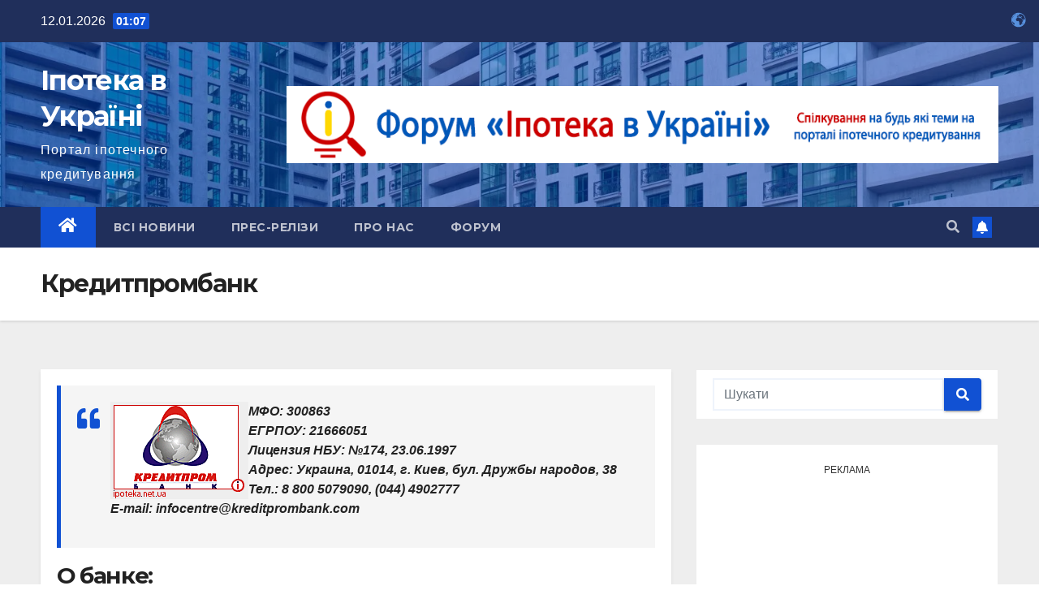

--- FILE ---
content_type: text/html; charset=UTF-8
request_url: https://ipoteka.net.ua/bank-04/kreditprombank/
body_size: 20586
content:
<!DOCTYPE html>
<html lang="uk" prefix="og: https://ogp.me/ns#">
<head>
<meta charset="UTF-8">
<meta name="viewport" content="width=device-width, initial-scale=1">
<link rel="profile" href="https://gmpg.org/xfn/11">

<!-- Оптимізація пошукових систем (SEO) з Rank Math - https://rankmath.com/ -->
<title>Кредитпромбанк | Іпотека в Україні</title>
<meta name="description" content="Открытое акционерное общество «Кредитпромбанк» зарегистрировано Национальным банком Украины 20 мая 1997 года. По классификации НБУ Кредитпромбанк принадлежит"/>
<meta name="robots" content="follow, index, max-snippet:-1, max-video-preview:-1, max-image-preview:large"/>
<link rel="canonical" href="https://ipoteka.net.ua/bank-04/kreditprombank/" />
<meta property="og:locale" content="uk_UA" />
<meta property="og:type" content="article" />
<meta property="og:title" content="Кредитпромбанк | Іпотека в Україні" />
<meta property="og:description" content="Открытое акционерное общество «Кредитпромбанк» зарегистрировано Национальным банком Украины 20 мая 1997 года. По классификации НБУ Кредитпромбанк принадлежит" />
<meta property="og:url" content="https://ipoteka.net.ua/bank-04/kreditprombank/" />
<meta property="og:site_name" content="Іпотека в Україні" />
<meta property="article:section" content="Всі новини" />
<meta property="og:updated_time" content="2009-01-25T20:39:36+02:00" />
<meta property="og:image" content="https://ipoteka.net.ua/images/content/kreditprom.gif" />
<meta property="og:image:secure_url" content="https://ipoteka.net.ua/images/content/kreditprom.gif" />
<meta property="og:image:alt" content="Кредитпромбанк" />
<meta property="article:published_time" content="2009-01-25T20:38:00+02:00" />
<meta property="article:modified_time" content="2009-01-25T20:39:36+02:00" />
<meta name="twitter:card" content="summary_large_image" />
<meta name="twitter:title" content="Кредитпромбанк | Іпотека в Україні" />
<meta name="twitter:description" content="Открытое акционерное общество «Кредитпромбанк» зарегистрировано Национальным банком Украины 20 мая 1997 года. По классификации НБУ Кредитпромбанк принадлежит" />
<meta name="twitter:image" content="https://ipoteka.net.ua/images/content/kreditprom.gif" />
<meta name="twitter:label1" content="Час для читання" />
<meta name="twitter:data1" content="1 хвилина" />
<script type="application/ld+json" class="rank-math-schema">{"@context":"https://schema.org","@graph":[{"@type":["NewsMediaOrganization","Organization"],"@id":"https://ipoteka.net.ua/#organization","name":"\u0406\u043f\u043e\u0442\u0435\u043a\u0430 \u0432 \u0423\u043a\u0440\u0430\u0457\u043d\u0456","url":"https://ipoteka.net.ua","logo":{"@type":"ImageObject","@id":"https://ipoteka.net.ua/#logo","url":"https://ipoteka.net.ua/wp-content/uploads/2021/06/cropped-cropped-logo-1-e1674992423964.png","contentUrl":"https://ipoteka.net.ua/wp-content/uploads/2021/06/cropped-cropped-logo-1-e1674992423964.png","caption":"\u0406\u043f\u043e\u0442\u0435\u043a\u0430 \u0432 \u0423\u043a\u0440\u0430\u0457\u043d\u0456","inLanguage":"uk","width":"200","height":"200"}},{"@type":"WebSite","@id":"https://ipoteka.net.ua/#website","url":"https://ipoteka.net.ua","name":"\u0406\u043f\u043e\u0442\u0435\u043a\u0430 \u0432 \u0423\u043a\u0440\u0430\u0457\u043d\u0456","alternateName":"\u041f\u043e\u0440\u0442\u0430\u043b \u0456\u043f\u043e\u0442\u0435\u0447\u043d\u043e\u0433\u043e \u043a\u0440\u0435\u0434\u0438\u0442\u0443\u0432\u0430\u043d\u043d\u044f \\\"\u0406\u043f\u043e\u0442\u0435\u043a\u0430 \u0432 \u0423\u043a\u0440\u0430\u0457\u043d\u0456\\\"","publisher":{"@id":"https://ipoteka.net.ua/#organization"},"inLanguage":"uk"},{"@type":"ImageObject","@id":"/images/content/kreditprom.gif","url":"/images/content/kreditprom.gif","width":"200","height":"200","inLanguage":"uk"},{"@type":"WebPage","@id":"https://ipoteka.net.ua/bank-04/kreditprombank/#webpage","url":"https://ipoteka.net.ua/bank-04/kreditprombank/","name":"\u041a\u0440\u0435\u0434\u0438\u0442\u043f\u0440\u043e\u043c\u0431\u0430\u043d\u043a | \u0406\u043f\u043e\u0442\u0435\u043a\u0430 \u0432 \u0423\u043a\u0440\u0430\u0457\u043d\u0456","datePublished":"2009-01-25T20:38:00+02:00","dateModified":"2009-01-25T20:39:36+02:00","isPartOf":{"@id":"https://ipoteka.net.ua/#website"},"primaryImageOfPage":{"@id":"/images/content/kreditprom.gif"},"inLanguage":"uk"},{"@type":"Person","@id":"https://ipoteka.net.ua/bank-04/kreditprombank/#author","name":"\u0420\u0435\u0434\u0430\u043a\u0442\u043e\u0440","image":{"@type":"ImageObject","@id":"https://secure.gravatar.com/avatar/b2ac910d28aafc77b675a6064ef43ea02a9adde78c3046fe78f393e2d421e5d3?s=96&amp;d=mm&amp;r=g","url":"https://secure.gravatar.com/avatar/b2ac910d28aafc77b675a6064ef43ea02a9adde78c3046fe78f393e2d421e5d3?s=96&amp;d=mm&amp;r=g","caption":"\u0420\u0435\u0434\u0430\u043a\u0442\u043e\u0440","inLanguage":"uk"},"worksFor":{"@id":"https://ipoteka.net.ua/#organization"}},{"@type":"Article","headline":"\u041a\u0440\u0435\u0434\u0438\u0442\u043f\u0440\u043e\u043c\u0431\u0430\u043d\u043a | \u0406\u043f\u043e\u0442\u0435\u043a\u0430 \u0432 \u0423\u043a\u0440\u0430\u0457\u043d\u0456","datePublished":"2009-01-25T20:38:00+02:00","dateModified":"2009-01-25T20:39:36+02:00","author":{"@id":"https://ipoteka.net.ua/bank-04/kreditprombank/#author","name":"\u0420\u0435\u0434\u0430\u043a\u0442\u043e\u0440"},"publisher":{"@id":"https://ipoteka.net.ua/#organization"},"description":"\u041e\u0442\u043a\u0440\u044b\u0442\u043e\u0435 \u0430\u043a\u0446\u0438\u043e\u043d\u0435\u0440\u043d\u043e\u0435 \u043e\u0431\u0449\u0435\u0441\u0442\u0432\u043e \u00ab\u041a\u0440\u0435\u0434\u0438\u0442\u043f\u0440\u043e\u043c\u0431\u0430\u043d\u043a\u00bb \u0437\u0430\u0440\u0435\u0433\u0438\u0441\u0442\u0440\u0438\u0440\u043e\u0432\u0430\u043d\u043e \u041d\u0430\u0446\u0438\u043e\u043d\u0430\u043b\u044c\u043d\u044b\u043c \u0431\u0430\u043d\u043a\u043e\u043c \u0423\u043a\u0440\u0430\u0438\u043d\u044b 20 \u043c\u0430\u044f 1997 \u0433\u043e\u0434\u0430. \u041f\u043e \u043a\u043b\u0430\u0441\u0441\u0438\u0444\u0438\u043a\u0430\u0446\u0438\u0438 \u041d\u0411\u0423 \u041a\u0440\u0435\u0434\u0438\u0442\u043f\u0440\u043e\u043c\u0431\u0430\u043d\u043a \u043f\u0440\u0438\u043d\u0430\u0434\u043b\u0435\u0436\u0438\u0442","name":"\u041a\u0440\u0435\u0434\u0438\u0442\u043f\u0440\u043e\u043c\u0431\u0430\u043d\u043a | \u0406\u043f\u043e\u0442\u0435\u043a\u0430 \u0432 \u0423\u043a\u0440\u0430\u0457\u043d\u0456","@id":"https://ipoteka.net.ua/bank-04/kreditprombank/#richSnippet","isPartOf":{"@id":"https://ipoteka.net.ua/bank-04/kreditprombank/#webpage"},"image":{"@id":"/images/content/kreditprom.gif"},"inLanguage":"uk","mainEntityOfPage":{"@id":"https://ipoteka.net.ua/bank-04/kreditprombank/#webpage"}}]}</script>
<!-- /Плагін Rank Math WordPress SEO -->

<link rel="amphtml" href="https://ipoteka.net.ua/bank-04/kreditprombank/amp/" /><meta name="generator" content="AMP for WP 1.1.10"/><link rel='dns-prefetch' href='//fonts.googleapis.com' />
<link rel="alternate" type="application/rss+xml" title="Іпотека в Україні &raquo; стрічка" href="https://ipoteka.net.ua/feed/" />
<link rel="alternate" type="application/rss+xml" title="Іпотека в Україні &raquo; Канал коментарів" href="https://ipoteka.net.ua/comments/feed/" />
<link rel="alternate" type="application/rss+xml" title="Іпотека в Україні &raquo; Кредитпромбанк Канал коментарів" href="https://ipoteka.net.ua/bank-04/kreditprombank/feed/" />
<link rel="alternate" title="oEmbed (JSON)" type="application/json+oembed" href="https://ipoteka.net.ua/wp-json/oembed/1.0/embed?url=https%3A%2F%2Fipoteka.net.ua%2Fbank-04%2Fkreditprombank%2F" />
<link rel="alternate" title="oEmbed (XML)" type="text/xml+oembed" href="https://ipoteka.net.ua/wp-json/oembed/1.0/embed?url=https%3A%2F%2Fipoteka.net.ua%2Fbank-04%2Fkreditprombank%2F&#038;format=xml" />
<style id='wp-img-auto-sizes-contain-inline-css' type='text/css'>
img:is([sizes=auto i],[sizes^="auto," i]){contain-intrinsic-size:3000px 1500px}
/*# sourceURL=wp-img-auto-sizes-contain-inline-css */
</style>

<style id='wp-emoji-styles-inline-css' type='text/css'>

	img.wp-smiley, img.emoji {
		display: inline !important;
		border: none !important;
		box-shadow: none !important;
		height: 1em !important;
		width: 1em !important;
		margin: 0 0.07em !important;
		vertical-align: -0.1em !important;
		background: none !important;
		padding: 0 !important;
	}
/*# sourceURL=wp-emoji-styles-inline-css */
</style>
<link rel='stylesheet' id='wp-block-library-css' href='https://ipoteka.net.ua/wp-includes/css/dist/block-library/style.min.css?ver=863b9a549d975cfa6ae4a81b1fe8bcb6' type='text/css' media='all' />
<style id='wp-block-calendar-inline-css' type='text/css'>
.wp-block-calendar{text-align:center}.wp-block-calendar td,.wp-block-calendar th{border:1px solid;padding:.25em}.wp-block-calendar th{font-weight:400}.wp-block-calendar caption{background-color:inherit}.wp-block-calendar table{border-collapse:collapse;width:100%}.wp-block-calendar table.has-background th{background-color:inherit}.wp-block-calendar table.has-text-color th{color:inherit}.wp-block-calendar :where(table:not(.has-text-color)){color:#40464d}.wp-block-calendar :where(table:not(.has-text-color)) td,.wp-block-calendar :where(table:not(.has-text-color)) th{border-color:#ddd}:where(.wp-block-calendar table:not(.has-background) th){background:#ddd}
/*# sourceURL=https://ipoteka.net.ua/wp-includes/blocks/calendar/style.min.css */
</style>
<style id='wp-block-tag-cloud-inline-css' type='text/css'>
.wp-block-tag-cloud{box-sizing:border-box}.wp-block-tag-cloud.aligncenter{justify-content:center;text-align:center}.wp-block-tag-cloud a{display:inline-block;margin-right:5px}.wp-block-tag-cloud span{display:inline-block;margin-left:5px;text-decoration:none}:root :where(.wp-block-tag-cloud.is-style-outline){display:flex;flex-wrap:wrap;gap:1ch}:root :where(.wp-block-tag-cloud.is-style-outline a){border:1px solid;font-size:unset!important;margin-right:0;padding:1ch 2ch;text-decoration:none!important}
/*# sourceURL=https://ipoteka.net.ua/wp-includes/blocks/tag-cloud/style.min.css */
</style>
<style id='global-styles-inline-css' type='text/css'>
:root{--wp--preset--aspect-ratio--square: 1;--wp--preset--aspect-ratio--4-3: 4/3;--wp--preset--aspect-ratio--3-4: 3/4;--wp--preset--aspect-ratio--3-2: 3/2;--wp--preset--aspect-ratio--2-3: 2/3;--wp--preset--aspect-ratio--16-9: 16/9;--wp--preset--aspect-ratio--9-16: 9/16;--wp--preset--color--black: #000000;--wp--preset--color--cyan-bluish-gray: #abb8c3;--wp--preset--color--white: #ffffff;--wp--preset--color--pale-pink: #f78da7;--wp--preset--color--vivid-red: #cf2e2e;--wp--preset--color--luminous-vivid-orange: #ff6900;--wp--preset--color--luminous-vivid-amber: #fcb900;--wp--preset--color--light-green-cyan: #7bdcb5;--wp--preset--color--vivid-green-cyan: #00d084;--wp--preset--color--pale-cyan-blue: #8ed1fc;--wp--preset--color--vivid-cyan-blue: #0693e3;--wp--preset--color--vivid-purple: #9b51e0;--wp--preset--gradient--vivid-cyan-blue-to-vivid-purple: linear-gradient(135deg,rgb(6,147,227) 0%,rgb(155,81,224) 100%);--wp--preset--gradient--light-green-cyan-to-vivid-green-cyan: linear-gradient(135deg,rgb(122,220,180) 0%,rgb(0,208,130) 100%);--wp--preset--gradient--luminous-vivid-amber-to-luminous-vivid-orange: linear-gradient(135deg,rgb(252,185,0) 0%,rgb(255,105,0) 100%);--wp--preset--gradient--luminous-vivid-orange-to-vivid-red: linear-gradient(135deg,rgb(255,105,0) 0%,rgb(207,46,46) 100%);--wp--preset--gradient--very-light-gray-to-cyan-bluish-gray: linear-gradient(135deg,rgb(238,238,238) 0%,rgb(169,184,195) 100%);--wp--preset--gradient--cool-to-warm-spectrum: linear-gradient(135deg,rgb(74,234,220) 0%,rgb(151,120,209) 20%,rgb(207,42,186) 40%,rgb(238,44,130) 60%,rgb(251,105,98) 80%,rgb(254,248,76) 100%);--wp--preset--gradient--blush-light-purple: linear-gradient(135deg,rgb(255,206,236) 0%,rgb(152,150,240) 100%);--wp--preset--gradient--blush-bordeaux: linear-gradient(135deg,rgb(254,205,165) 0%,rgb(254,45,45) 50%,rgb(107,0,62) 100%);--wp--preset--gradient--luminous-dusk: linear-gradient(135deg,rgb(255,203,112) 0%,rgb(199,81,192) 50%,rgb(65,88,208) 100%);--wp--preset--gradient--pale-ocean: linear-gradient(135deg,rgb(255,245,203) 0%,rgb(182,227,212) 50%,rgb(51,167,181) 100%);--wp--preset--gradient--electric-grass: linear-gradient(135deg,rgb(202,248,128) 0%,rgb(113,206,126) 100%);--wp--preset--gradient--midnight: linear-gradient(135deg,rgb(2,3,129) 0%,rgb(40,116,252) 100%);--wp--preset--font-size--small: 13px;--wp--preset--font-size--medium: 20px;--wp--preset--font-size--large: 36px;--wp--preset--font-size--x-large: 42px;--wp--preset--spacing--20: 0.44rem;--wp--preset--spacing--30: 0.67rem;--wp--preset--spacing--40: 1rem;--wp--preset--spacing--50: 1.5rem;--wp--preset--spacing--60: 2.25rem;--wp--preset--spacing--70: 3.38rem;--wp--preset--spacing--80: 5.06rem;--wp--preset--shadow--natural: 6px 6px 9px rgba(0, 0, 0, 0.2);--wp--preset--shadow--deep: 12px 12px 50px rgba(0, 0, 0, 0.4);--wp--preset--shadow--sharp: 6px 6px 0px rgba(0, 0, 0, 0.2);--wp--preset--shadow--outlined: 6px 6px 0px -3px rgb(255, 255, 255), 6px 6px rgb(0, 0, 0);--wp--preset--shadow--crisp: 6px 6px 0px rgb(0, 0, 0);}:where(.is-layout-flex){gap: 0.5em;}:where(.is-layout-grid){gap: 0.5em;}body .is-layout-flex{display: flex;}.is-layout-flex{flex-wrap: wrap;align-items: center;}.is-layout-flex > :is(*, div){margin: 0;}body .is-layout-grid{display: grid;}.is-layout-grid > :is(*, div){margin: 0;}:where(.wp-block-columns.is-layout-flex){gap: 2em;}:where(.wp-block-columns.is-layout-grid){gap: 2em;}:where(.wp-block-post-template.is-layout-flex){gap: 1.25em;}:where(.wp-block-post-template.is-layout-grid){gap: 1.25em;}.has-black-color{color: var(--wp--preset--color--black) !important;}.has-cyan-bluish-gray-color{color: var(--wp--preset--color--cyan-bluish-gray) !important;}.has-white-color{color: var(--wp--preset--color--white) !important;}.has-pale-pink-color{color: var(--wp--preset--color--pale-pink) !important;}.has-vivid-red-color{color: var(--wp--preset--color--vivid-red) !important;}.has-luminous-vivid-orange-color{color: var(--wp--preset--color--luminous-vivid-orange) !important;}.has-luminous-vivid-amber-color{color: var(--wp--preset--color--luminous-vivid-amber) !important;}.has-light-green-cyan-color{color: var(--wp--preset--color--light-green-cyan) !important;}.has-vivid-green-cyan-color{color: var(--wp--preset--color--vivid-green-cyan) !important;}.has-pale-cyan-blue-color{color: var(--wp--preset--color--pale-cyan-blue) !important;}.has-vivid-cyan-blue-color{color: var(--wp--preset--color--vivid-cyan-blue) !important;}.has-vivid-purple-color{color: var(--wp--preset--color--vivid-purple) !important;}.has-black-background-color{background-color: var(--wp--preset--color--black) !important;}.has-cyan-bluish-gray-background-color{background-color: var(--wp--preset--color--cyan-bluish-gray) !important;}.has-white-background-color{background-color: var(--wp--preset--color--white) !important;}.has-pale-pink-background-color{background-color: var(--wp--preset--color--pale-pink) !important;}.has-vivid-red-background-color{background-color: var(--wp--preset--color--vivid-red) !important;}.has-luminous-vivid-orange-background-color{background-color: var(--wp--preset--color--luminous-vivid-orange) !important;}.has-luminous-vivid-amber-background-color{background-color: var(--wp--preset--color--luminous-vivid-amber) !important;}.has-light-green-cyan-background-color{background-color: var(--wp--preset--color--light-green-cyan) !important;}.has-vivid-green-cyan-background-color{background-color: var(--wp--preset--color--vivid-green-cyan) !important;}.has-pale-cyan-blue-background-color{background-color: var(--wp--preset--color--pale-cyan-blue) !important;}.has-vivid-cyan-blue-background-color{background-color: var(--wp--preset--color--vivid-cyan-blue) !important;}.has-vivid-purple-background-color{background-color: var(--wp--preset--color--vivid-purple) !important;}.has-black-border-color{border-color: var(--wp--preset--color--black) !important;}.has-cyan-bluish-gray-border-color{border-color: var(--wp--preset--color--cyan-bluish-gray) !important;}.has-white-border-color{border-color: var(--wp--preset--color--white) !important;}.has-pale-pink-border-color{border-color: var(--wp--preset--color--pale-pink) !important;}.has-vivid-red-border-color{border-color: var(--wp--preset--color--vivid-red) !important;}.has-luminous-vivid-orange-border-color{border-color: var(--wp--preset--color--luminous-vivid-orange) !important;}.has-luminous-vivid-amber-border-color{border-color: var(--wp--preset--color--luminous-vivid-amber) !important;}.has-light-green-cyan-border-color{border-color: var(--wp--preset--color--light-green-cyan) !important;}.has-vivid-green-cyan-border-color{border-color: var(--wp--preset--color--vivid-green-cyan) !important;}.has-pale-cyan-blue-border-color{border-color: var(--wp--preset--color--pale-cyan-blue) !important;}.has-vivid-cyan-blue-border-color{border-color: var(--wp--preset--color--vivid-cyan-blue) !important;}.has-vivid-purple-border-color{border-color: var(--wp--preset--color--vivid-purple) !important;}.has-vivid-cyan-blue-to-vivid-purple-gradient-background{background: var(--wp--preset--gradient--vivid-cyan-blue-to-vivid-purple) !important;}.has-light-green-cyan-to-vivid-green-cyan-gradient-background{background: var(--wp--preset--gradient--light-green-cyan-to-vivid-green-cyan) !important;}.has-luminous-vivid-amber-to-luminous-vivid-orange-gradient-background{background: var(--wp--preset--gradient--luminous-vivid-amber-to-luminous-vivid-orange) !important;}.has-luminous-vivid-orange-to-vivid-red-gradient-background{background: var(--wp--preset--gradient--luminous-vivid-orange-to-vivid-red) !important;}.has-very-light-gray-to-cyan-bluish-gray-gradient-background{background: var(--wp--preset--gradient--very-light-gray-to-cyan-bluish-gray) !important;}.has-cool-to-warm-spectrum-gradient-background{background: var(--wp--preset--gradient--cool-to-warm-spectrum) !important;}.has-blush-light-purple-gradient-background{background: var(--wp--preset--gradient--blush-light-purple) !important;}.has-blush-bordeaux-gradient-background{background: var(--wp--preset--gradient--blush-bordeaux) !important;}.has-luminous-dusk-gradient-background{background: var(--wp--preset--gradient--luminous-dusk) !important;}.has-pale-ocean-gradient-background{background: var(--wp--preset--gradient--pale-ocean) !important;}.has-electric-grass-gradient-background{background: var(--wp--preset--gradient--electric-grass) !important;}.has-midnight-gradient-background{background: var(--wp--preset--gradient--midnight) !important;}.has-small-font-size{font-size: var(--wp--preset--font-size--small) !important;}.has-medium-font-size{font-size: var(--wp--preset--font-size--medium) !important;}.has-large-font-size{font-size: var(--wp--preset--font-size--large) !important;}.has-x-large-font-size{font-size: var(--wp--preset--font-size--x-large) !important;}
/*# sourceURL=global-styles-inline-css */
</style>

<style id='classic-theme-styles-inline-css' type='text/css'>
/*! This file is auto-generated */
.wp-block-button__link{color:#fff;background-color:#32373c;border-radius:9999px;box-shadow:none;text-decoration:none;padding:calc(.667em + 2px) calc(1.333em + 2px);font-size:1.125em}.wp-block-file__button{background:#32373c;color:#fff;text-decoration:none}
/*# sourceURL=/wp-includes/css/classic-themes.min.css */
</style>
<link rel='stylesheet' id='contact-form-7-css' href='https://ipoteka.net.ua/wp-content/plugins/contact-form-7/includes/css/styles.css?ver=5.9.3' type='text/css' media='all' />
<link rel='stylesheet' id='newsup-fonts-css' href='//fonts.googleapis.com/css?family=Montserrat%3A400%2C500%2C700%2C800%7CWork%2BSans%3A300%2C400%2C500%2C600%2C700%2C800%2C900%26display%3Dswap&#038;subset=latin%2Clatin-ext' type='text/css' media='all' />
<link rel='stylesheet' id='bootstrap-css' href='https://ipoteka.net.ua/wp-content/themes/newsup/css/bootstrap.css?ver=863b9a549d975cfa6ae4a81b1fe8bcb6' type='text/css' media='all' />
<link rel='stylesheet' id='newsup-style-css' href='https://ipoteka.net.ua/wp-content/themes/newsup/style.css?ver=863b9a549d975cfa6ae4a81b1fe8bcb6' type='text/css' media='all' />
<link rel='stylesheet' id='newsup-default-css' href='https://ipoteka.net.ua/wp-content/themes/newsup/css/colors/default.css?ver=863b9a549d975cfa6ae4a81b1fe8bcb6' type='text/css' media='all' />
<link rel='stylesheet' id='font-awesome-5-all-css' href='https://ipoteka.net.ua/wp-content/themes/newsup/css/font-awesome/css/all.min.css?ver=863b9a549d975cfa6ae4a81b1fe8bcb6' type='text/css' media='all' />
<link rel='stylesheet' id='font-awesome-4-shim-css' href='https://ipoteka.net.ua/wp-content/themes/newsup/css/font-awesome/css/v4-shims.min.css?ver=863b9a549d975cfa6ae4a81b1fe8bcb6' type='text/css' media='all' />
<link rel='stylesheet' id='owl-carousel-css' href='https://ipoteka.net.ua/wp-content/themes/newsup/css/owl.carousel.css?ver=863b9a549d975cfa6ae4a81b1fe8bcb6' type='text/css' media='all' />
<link rel='stylesheet' id='smartmenus-css' href='https://ipoteka.net.ua/wp-content/themes/newsup/css/jquery.smartmenus.bootstrap.css?ver=863b9a549d975cfa6ae4a81b1fe8bcb6' type='text/css' media='all' />
<style id='quads-styles-inline-css' type='text/css'>

    .quads-location ins.adsbygoogle {
        background: transparent !important;
    }
    .quads.quads_ad_container { display: grid; grid-template-columns: auto; grid-gap: 10px; padding: 10px; }
    .grid_image{animation: fadeIn 0.5s;-webkit-animation: fadeIn 0.5s;-moz-animation: fadeIn 0.5s;
        -o-animation: fadeIn 0.5s;-ms-animation: fadeIn 0.5s;}
    .quads-ad-label { font-size: 12px; text-align: center; color: #333;}
    .quads_click_impression { display: none;}
/*# sourceURL=quads-styles-inline-css */
</style>
<script type="text/javascript" src="https://ipoteka.net.ua/wp-includes/js/jquery/jquery.min.js?ver=3.7.1" id="jquery-core-js"></script>
<script type="text/javascript" src="https://ipoteka.net.ua/wp-includes/js/jquery/jquery-migrate.min.js?ver=3.4.1" id="jquery-migrate-js"></script>
<script type="text/javascript" src="https://ipoteka.net.ua/wp-content/themes/newsup/js/navigation.js?ver=863b9a549d975cfa6ae4a81b1fe8bcb6" id="newsup-navigation-js"></script>
<script type="text/javascript" src="https://ipoteka.net.ua/wp-content/themes/newsup/js/bootstrap.js?ver=863b9a549d975cfa6ae4a81b1fe8bcb6" id="bootstrap-js"></script>
<script type="text/javascript" src="https://ipoteka.net.ua/wp-content/themes/newsup/js/owl.carousel.min.js?ver=863b9a549d975cfa6ae4a81b1fe8bcb6" id="owl-carousel-min-js"></script>
<script type="text/javascript" src="https://ipoteka.net.ua/wp-content/themes/newsup/js/jquery.smartmenus.js?ver=863b9a549d975cfa6ae4a81b1fe8bcb6" id="smartmenus-js-js"></script>
<script type="text/javascript" src="https://ipoteka.net.ua/wp-content/themes/newsup/js/jquery.smartmenus.bootstrap.js?ver=863b9a549d975cfa6ae4a81b1fe8bcb6" id="bootstrap-smartmenus-js-js"></script>
<script type="text/javascript" src="https://ipoteka.net.ua/wp-content/themes/newsup/js/jquery.marquee.js?ver=863b9a549d975cfa6ae4a81b1fe8bcb6" id="newsup-marquee-js-js"></script>
<script type="text/javascript" src="https://ipoteka.net.ua/wp-content/themes/newsup/js/main.js?ver=863b9a549d975cfa6ae4a81b1fe8bcb6" id="newsup-main-js-js"></script>
<link rel="https://api.w.org/" href="https://ipoteka.net.ua/wp-json/" /><link rel="alternate" title="JSON" type="application/json" href="https://ipoteka.net.ua/wp-json/wp/v2/pages/2415" /><link rel="EditURI" type="application/rsd+xml" title="RSD" href="https://ipoteka.net.ua/xmlrpc.php?rsd" />

<link rel='shortlink' href='https://ipoteka.net.ua/?p=2415' />
<script src="//pagead2.googlesyndication.com/pagead/js/adsbygoogle.js"></script><script>document.cookie = 'quads_browser_width='+screen.width;</script><link rel="pingback" href="https://ipoteka.net.ua/xmlrpc.php"><style type="text/css" id="custom-background-css">
    .wrapper { background-color: #eee; }
</style>
<noscript><style>.lazyload[data-src]{display:none !important;}</style></noscript><style>.lazyload{background-image:none !important;}.lazyload:before{background-image:none !important;}</style>    <style type="text/css">
            body .site-title a,
        body .site-description {
            color: #fff;
        }

        .site-branding-text .site-title a {
                font-size: px;
            }

            @media only screen and (max-width: 640px) {
                .site-branding-text .site-title a {
                    font-size: 40px;

                }
            }

            @media only screen and (max-width: 375px) {
                .site-branding-text .site-title a {
                    font-size: 32px;

                }
            }

        </style>
    <link rel="icon" href="https://ipoteka.net.ua/wp-content/uploads/2021/06/cropped-logo-1-32x32.png" sizes="32x32" />
<link rel="icon" href="https://ipoteka.net.ua/wp-content/uploads/2021/06/cropped-logo-1-192x192.png" sizes="192x192" />
<link rel="apple-touch-icon" href="https://ipoteka.net.ua/wp-content/uploads/2021/06/cropped-logo-1-180x180.png" />
<meta name="msapplication-TileImage" content="https://ipoteka.net.ua/wp-content/uploads/2021/06/cropped-logo-1-270x270.png" />
		<style type="text/css" id="wp-custom-css">
			.grecaptcha-badge { 
    visibility: hidden;
}		</style>
		<!-- Google tag (gtag.js) --><script async src="https://www.googletagmanager.com/gtag/js?id=UA-183076-4"></script><script>  window.dataLayer = window.dataLayer || [];  function gtag(){dataLayer.push(arguments);}  gtag('js', new Date());  gtag('config', 'UA-183076-4');</script>

<!-- InMobi Choice. Consent Manager Tag v3.0 (for TCF 2.2) -->
<script type="text/javascript" async=true>
(function() {
  var host = window.location.hostname;
  var element = document.createElement('script');
  var firstScript = document.getElementsByTagName('script')[0];
  var url = 'https://cmp.inmobi.com'
    .concat('/choice/', 'aH876CEjVExSh', '/', host, '/choice.js?tag_version=V3');
  var uspTries = 0;
  var uspTriesLimit = 3;
  element.async = true;
  element.type = 'text/javascript';
  element.src = url;

  firstScript.parentNode.insertBefore(element, firstScript);

  function makeStub() {
    var TCF_LOCATOR_NAME = '__tcfapiLocator';
    var queue = [];
    var win = window;
    var cmpFrame;

    function addFrame() {
      var doc = win.document;
      var otherCMP = !!(win.frames[TCF_LOCATOR_NAME]);

      if (!otherCMP) {
        if (doc.body) {
          var iframe = doc.createElement('iframe');

          iframe.style.cssText = 'display:none';
          iframe.name = TCF_LOCATOR_NAME;
          doc.body.appendChild(iframe);
        } else {
          setTimeout(addFrame, 5);
        }
      }
      return !otherCMP;
    }

    function tcfAPIHandler() {
      var gdprApplies;
      var args = arguments;

      if (!args.length) {
        return queue;
      } else if (args[0] === 'setGdprApplies') {
        if (
          args.length > 3 &&
          args[2] === 2 &&
          typeof args[3] === 'boolean'
        ) {
          gdprApplies = args[3];
          if (typeof args[2] === 'function') {
            args[2]('set', true);
          }
        }
      } else if (args[0] === 'ping') {
        var retr = {
          gdprApplies: gdprApplies,
          cmpLoaded: false,
          cmpStatus: 'stub'
        };

        if (typeof args[2] === 'function') {
          args[2](retr);
        }
      } else {
        if(args[0] === 'init' && typeof args[3] === 'object') {
          args[3] = Object.assign(args[3], { tag_version: 'V3' });
        }
        queue.push(args);
      }
    }

    function postMessageEventHandler(event) {
      var msgIsString = typeof event.data === 'string';
      var json = {};

      try {
        if (msgIsString) {
          json = JSON.parse(event.data);
        } else {
          json = event.data;
        }
      } catch (ignore) {}

      var payload = json.__tcfapiCall;

      if (payload) {
        window.__tcfapi(
          payload.command,
          payload.version,
          function(retValue, success) {
            var returnMsg = {
              __tcfapiReturn: {
                returnValue: retValue,
                success: success,
                callId: payload.callId
              }
            };
            if (msgIsString) {
              returnMsg = JSON.stringify(returnMsg);
            }
            if (event && event.source && event.source.postMessage) {
              event.source.postMessage(returnMsg, '*');
            }
          },
          payload.parameter
        );
      }
    }

    while (win) {
      try {
        if (win.frames[TCF_LOCATOR_NAME]) {
          cmpFrame = win;
          break;
        }
      } catch (ignore) {}

      if (win === window.top) {
        break;
      }
      win = win.parent;
    }
    if (!cmpFrame) {
      addFrame();
      win.__tcfapi = tcfAPIHandler;
      win.addEventListener('message', postMessageEventHandler, false);
    }
  };

  makeStub();

  var uspStubFunction = function() {
    var arg = arguments;
    if (typeof window.__uspapi !== uspStubFunction) {
      setTimeout(function() {
        if (typeof window.__uspapi !== 'undefined') {
          window.__uspapi.apply(window.__uspapi, arg);
        }
      }, 500);
    }
  };

  var checkIfUspIsReady = function() {
    uspTries++;
    if (window.__uspapi === uspStubFunction && uspTries < uspTriesLimit) {
      console.warn('USP is not accessible');
    } else {
      clearInterval(uspInterval);
    }
  };

  if (typeof window.__uspapi === 'undefined') {
    window.__uspapi = uspStubFunction;
    var uspInterval = setInterval(checkIfUspIsReady, 6000);
  }
})();
</script>
<!-- End InMobi Choice. Consent Manager Tag v3.0 (for TCF 2.2) -->
</head>
<body class="wp-singular page-template-default page page-id-2415 page-child parent-pageid-1257 wp-embed-responsive wp-theme-newsup  ta-hide-date-author-in-list" >
<div id="page" class="site">
<a class="skip-link screen-reader-text" href="#content">
Перейти до вмісту</a>
    <div class="wrapper" id="custom-background-css">
        <header class="mg-headwidget">
            <!--==================== TOP BAR ====================-->

            <div class="mg-head-detail hidden-xs">
    <div class="container-fluid">
        <div class="row align-items-center">
                        <div class="col-md-6 col-xs-12">
                <ul class="info-left">
                            <li>12.01.2026            <span class="time">  01:07</span>
                   </li>
                   </ul>
            </div>
                    </div>
    </div>
</div>
            <div class="clearfix"></div>
                        <div class="mg-nav-widget-area-back lazyload" style='' data-back="https://ipoteka.net.ua/wp-content/uploads/2023/01/cropped-header-scaled-1.jpg">
                        <div class="overlay">
              <div class="inner"  style="background-color:rgba(0,70,211,0.5);" > 
                <div class="container-fluid">
                    <div class="mg-nav-widget-area">
                        <div class="row align-items-center">
                                                        <div class="col-md-3 text-center-xs">
                                                                <div class="navbar-header">
                                                                <div class="site-branding-text">
                                                                <p class="site-title"> <a href="https://ipoteka.net.ua/" rel="home">Іпотека в Україні</a></p>
                                                                <p class="site-description">Портал іпотечного кредитування</p>
                                </div>
                                                              </div>
                            </div>
                                                   <div class="col-md-9 ">
                                                <div class="header-ads">
                        <a class="pull-right" https://forum.ipoteka.net.ua/ href="https://forum.ipoteka.net.ua/"
                             >
                            <img width="930" height="100" src="[data-uri]" class="attachment-full size-full lazyload" alt="" decoding="async" fetchpriority="high"   data-src="https://ipoteka.net.ua/wp-content/uploads/2021/06/banner.png" data-srcset="https://ipoteka.net.ua/wp-content/uploads/2021/06/banner.png 930w, https://ipoteka.net.ua/wp-content/uploads/2021/06/banner-300x32.png 300w, https://ipoteka.net.ua/wp-content/uploads/2021/06/banner-768x83.png 768w" data-sizes="auto" data-eio-rwidth="930" data-eio-rheight="100" /><noscript><img width="930" height="100" src="https://ipoteka.net.ua/wp-content/uploads/2021/06/banner.png" class="attachment-full size-full" alt="" decoding="async" fetchpriority="high" srcset="https://ipoteka.net.ua/wp-content/uploads/2021/06/banner.png 930w, https://ipoteka.net.ua/wp-content/uploads/2021/06/banner-300x32.png 300w, https://ipoteka.net.ua/wp-content/uploads/2021/06/banner-768x83.png 768w" sizes="(max-width: 930px) 100vw, 930px" data-eio="l" /></noscript>                        </a>
                    </div>
                                

            </div>
            <!-- Trending line END -->
            
                        </div>
                    </div>
                </div>
              </div>
              </div>
          </div>
    <div class="mg-menu-full">
      <nav class="navbar navbar-expand-lg navbar-wp">
        <div class="container-fluid">
          <!-- Right nav -->
                    <div class="m-header align-items-center">
                                                <a class="mobilehomebtn" href="https://ipoteka.net.ua"><span class="fas fa-home"></span></a>
                        <!-- navbar-toggle -->
                        <button class="navbar-toggler mx-auto" type="button" data-toggle="collapse" data-target="#navbar-wp" aria-controls="navbarSupportedContent" aria-expanded="false" aria-label="Toggle navigation">
                          <span class="burger">
                            <span class="burger-line"></span>
                            <span class="burger-line"></span>
                            <span class="burger-line"></span>
                          </span>
                        </button>
                        <!-- /navbar-toggle -->
                                                <div class="dropdown show mg-search-box pr-2">
                            <a class="dropdown-toggle msearch ml-auto" href="#" role="button" id="dropdownMenuLink" data-toggle="dropdown" aria-haspopup="true" aria-expanded="false">
                               <i class="fas fa-search"></i>
                            </a> 
                            <div class="dropdown-menu searchinner" aria-labelledby="dropdownMenuLink">
                                <form role="search" method="get" id="searchform" action="https://ipoteka.net.ua/">
  <div class="input-group">
    <input type="search" class="form-control" placeholder="Шукати" value="" name="s" />
    <span class="input-group-btn btn-default">
    <button type="submit" class="btn"> <i class="fas fa-search"></i> </button>
    </span> </div>
</form>                            </div>
                        </div>
                                              <a href="https://ipoteka.net.ua/feed/"  target="_blank"   class="btn-bell btn-theme mx-2"><i class="fa fa-bell"></i></a>
                                            
                    </div>
                    <!-- /Right nav -->
         
          
                  <div class="collapse navbar-collapse" id="navbar-wp">
                    <div class="d-md-block">
                  <ul id="menu-glavnoe-menyu" class="nav navbar-nav mr-auto"><li class="active home"><a class="homebtn" href="https://ipoteka.net.ua"><span class='fas fa-home'></span></a></li><li id="menu-item-3072" class="menu-item menu-item-type-taxonomy menu-item-object-category menu-item-3072"><a class="nav-link" title="Всі новини" href="https://ipoteka.net.ua/category/news/">Всі новини</a></li>
<li id="menu-item-4737" class="menu-item menu-item-type-taxonomy menu-item-object-category menu-item-4737"><a class="nav-link" title="Прес-релізи" href="https://ipoteka.net.ua/category/press-releases/">Прес-релізи</a></li>
<li id="menu-item-5781" class="menu-item menu-item-type-custom menu-item-object-custom menu-item-5781"><a class="nav-link" title="Про нас" href="/about-us/">Про нас</a></li>
<li id="menu-item-5902" class="menu-item menu-item-type-custom menu-item-object-custom menu-item-5902"><a class="nav-link" title="Форум" href="https://forum.ipoteka.net.ua/">Форум</a></li>
</ul>                        </div>      
                    </div>

                    <!-- Right nav -->
                    <div class="desk-header d-lg-flex pl-3 ml-auto my-2 my-lg-0 position-relative align-items-center">
                        <!-- /navbar-toggle -->
                                                <div class="dropdown show mg-search-box pr-2">
                            

                            <a class="dropdown-toggle msearch ml-auto" href="#" role="button" id="dropdownMenuLink" data-toggle="dropdown" aria-haspopup="true" aria-expanded="false">
                               <i class="fas fa-search"></i>
                            </a>

                            <div class="dropdown-menu searchinner" aria-labelledby="dropdownMenuLink">
                                <form role="search" method="get" id="searchform" action="https://ipoteka.net.ua/">
  <div class="input-group">
    <input type="search" class="form-control" placeholder="Шукати" value="" name="s" />
    <span class="input-group-btn btn-default">
    <button type="submit" class="btn"> <i class="fas fa-search"></i> </button>
    </span> </div>
</form>                            </div>
                        </div>
                                              <a href="https://ipoteka.net.ua/feed/"  target="_blank"   class="btn-bell btn-theme mx-2"><i class="fa fa-bell"></i></a>
                                        </div>
                    <!-- /Right nav -->
          </div>
      </nav> <!-- /Navigation -->
    </div>
</header>
<div class="clearfix"></div>
 <!--==================== Newsup breadcrumb section ====================-->
<div class="mg-breadcrumb-section lazyload" style='background: repeat scroll center 0 #143745;' data-back="https://ipoteka.net.ua/wp-content/uploads/2023/01/cropped-header-scaled-1.jpg">
  <div class="overlay">
    <div class="container-fluid">
      <div class="row">
        <div class="col-md-12 col-sm-12">
			    <div class="mg-breadcrumb-title">
                      <h1>Кредитпромбанк</h1>
                   </div>
        </div>
      </div>
    </div>
    </div>
</div>
<div class="clearfix"></div><!--==================== main content section ====================-->
<main id="content">
    <div class="container-fluid">
      <div class="row">
		<!-- Blog Area -->
						<div class="col-md-8">
				<div class="mg-card-box padding-20">
					<blockquote><p><img decoding="async" title="Кредитпромбанк" alt="Кредитпромбанк" src="[data-uri]" align="left" data-src="/images/content/kreditprom.gif" class="lazyload" width="170" height="120" data-eio-rwidth="170" data-eio-rheight="120" /><noscript><img decoding="async" title="Кредитпромбанк" alt="Кредитпромбанк" src="/images/content/kreditprom.gif" align="left" data-eio="l" /></noscript> <em>МФО:</em> 300863<br />
<em>ЕГРПОУ:</em> 21666051<br />
<em>Лицензия НБУ:</em> №174, 23.06.1997<br />
<em>Адрес:</em> Украина, 01014, г. Киев, бул. Дружбы народов, 38<br />
<em>Тел.:</em> 8 800 5079090, (044) 4902777<br />
<em>E-mail:</em> infocentre@kreditprombank.com</p></blockquote>
<h3>О банке:</h3>
<p>Открытое акционерное общество «Кредитпромбанк» зарегистрировано Национальным банком Украины 20 мая 1997 года. По классификации НБУ Кредитпромбанк принадлежит к первой группе крупнейших банков.</p>
<p>Сегодня Кредитпромбанк &#8211; стабильная и системно развивающаяся финансовая структура, которая на протяжении одиннадцати лет успешно работает на рынке банковских услуг. Банк активно наращивает масштабы деятельности путем увеличения объема операций на финансовом рынке и расширения региональной структуры.</p>
<p>Банк имеет лицензию Национального банка Украины №174 на проведение банковских операций, письменное разрешение №174-2 на проведение операций с национальной и иностранной валютами, а также Лицензию Государственной комиссии по ценным бумагам и фондовому рынку № 115216 на право:</p>
<ul>
<li>выпуска и обращения ценных бумаг;</li>
<li>осуществления профессиональной депозитарной деятельности;</li>
<li>ведения реестра собственников именных ценных бумаг.</li>
</ul>
<p><strong>Кредитпромбанк является членом:</strong></p>
<ul>
<li>Украинской межбанковской валютной биржи;</li>
<li>Ассоциации «Киевский банковский союз»;</li>
<li>Фонда гарантирования вкладов физических лиц;</li>
<li>ОАО «Межрегиональный фондовый союз».</li>
</ul>
<p><strong>Банк международного уровня</strong></p>
<p>Кредитпромбанк активно развивает корреспондентские отношения с банками Европы, США, Балтии и многими отечественными финансовыми учреждениями, что дает возможность максимально оперативно проводить расчеты на внутренних и международных рынках. Кредитпромбанк является партнером таких международных организаций и платежных систем:</p>
<ul>
<li>«S.W.I.F.T»;</li>
<li>«Visa International»;</li>
<li>«Master Card International»;</li>
<li>«American Express»;</li>
<li>«Western Union»;</li>
<li>«Privat Money».</li>
</ul>
<p>Банк осуществляет финансирование проектов в рамках кредитных линий Европейского банка реконструкции и развития (ЕБРР), Немецко-украинского фонда для малого и среднего бизнеса, а также реализует Программу содействия торговле с подтверждением своих гарантий ЕБРР.</p>
<p>Свидетельством стабильного и прогнозируемого развития Кредитпромбанка стало присвоение в 2004 году Международным рейтинговым агентством Moody?s Investors Service рейтинга B2/NP для долгосрочных и краткосрочных депозитов в иностранной валюте и рейтинга Е+ для финансового состояния (FSR).</p>
<p>В сентябре 2006 года банк получил еще один рейтинг Международного рейтингового агентства Fitch Ratings. Агентство присвоило Банку рейтинг дефолта эмитента на уровне «В- (В минус)», индивидуальный рейтинг – «D/E» и долгосрочный рейтинг по национальной шкале «ВВВ – (минус)».</p>
<p>В июле 2008 года банк успешно прошел независимый ресертификационный аудит системы менеджмента качества банка на соответствие требованиям международного стандарта ISO 9001:2000. Действие сертификата качества, выданного Кредитпромбанку 29 июля 2005 года, пролонгировано до 2011 года.</p>
<p>На сегодня региональная сеть Кредитпромбанка представлена Киевским региональным департаментом, 12 филиалами и 183 отделениями, что позволяет своевременно и профессионально обслуживать клиентов на всей территории Украины.</p>
<p align="right"><em>Источник &#8211; </em><a href="http://www.kreditprombank.com" target="_blank" rel="nofollow noopener"><em>http://www.kreditprombank.com</em></a></p>

<div id="comments" class="comments-area mg-card-box padding-20">

		<div id="respond" class="comment-respond">
		<h3 id="reply-title" class="comment-reply-title">Залишити відповідь <small><a rel="nofollow" id="cancel-comment-reply-link" href="/bank-04/kreditprombank/#respond" style="display:none;">Скасувати коментар</a></small></h3><p class="must-log-in">Щоб відправити коментар вам необхідно <a href="https://ipoteka.net.ua/wp-login.php?redirect_to=https%3A%2F%2Fipoteka.net.ua%2Fbank-04%2Fkreditprombank%2F">авторизуватись</a>.</p>	</div><!-- #respond -->
	</div><!-- #comments -->	
				</div>
			</div>
			<!--Sidebar Area-->
			<aside class="col-md-4">
				
<aside id="secondary" class="widget-area" role="complementary">
	<div id="sidebar-right" class="mg-sidebar">
		<div id="search-3" class="mg-widget widget_search"><form role="search" method="get" id="searchform" action="https://ipoteka.net.ua/">
  <div class="input-group">
    <input type="search" class="form-control" placeholder="Шукати" value="" name="s" />
    <span class="input-group-btn btn-default">
    <button type="submit" class="btn"> <i class="fas fa-search"></i> </button>
    </span> </div>
</form></div><div id="block-9" class="mg-widget widget_block"><p>
<!-- WP QUADS v. 2.0.82  Shortcode Ad -->
<div class="quads-location quads-ad4760" id="quads-ad4760" style="float:none;margin:0px 0 0px 0;text-align:center;">
<div class="quads-ad-label quads-ad-label-new">РЕКЛАМА</div>
 <!-- WP QUADS - Quick AdSense Reloaded v.2.0.82 Content AdSense async --> 


            <ins class="adsbygoogle"
                  style="display:block;"
                          data-ad-format="auto"
                 data-ad-client="ca-pub-0823026067080463"
                 data-ad-slot="5596052399"></ins>
                 <script>
                 (adsbygoogle = window.adsbygoogle || []).push({});</script>
 <!-- end WP QUADS --> 

</div>
</p>
</div><div id="newsup_tab_posts-9" class="mg-widget newsup_tabbed_posts_widget">            <div class="tabbed-container top-right-area">
                <div class="tabbed-head">
                    <ul class="nav nav-tabs ta-tabs tab-warpper" role="tablist">
                        <li class="tab tab-recent new-item active">
                            <a href="#tabbed-9-recent"
                               aria-controls="Останні" role="tab"
                               data-toggle="tab" class="font-family-1 nav-link">
                                <i class="fas fa-bolt" aria-hidden="true"></i>  Нові публікації                                </a>
                        </li>
                        <li role="presentation" class="tab tab-popular nav-item">
                            <a href="#tabbed-9-popular"
                               aria-controls="Популярні" role="tab"
                               data-toggle="tab" class="font-family-1 nav-link">
                                <i class="fas fa-clock" aria-hidden="true"></i>  Популярні                            </a>
                        </li>

                                            </ul>
                </div>
                <div class="tab-content">
                    <div id="tabbed-9-recent" role="tabpanel" class="tab-pane active">
                        <div class="mg-posts-sec mg-posts-modul-2"><div class="mg-posts-sec-inner row"><div class="small-list-post col-lg-12"><ul>                
                  <li class="small-post clearfix">
                                                                           <div class="img-small-post">
                                <a href="https://ipoteka.net.ua/2026/01/04/poryadok-podilu-neruhomogo-majna-mizh-spivvlasnykamy/">
                                                                    <img src="[data-uri]" alt="Порядок поділу нерухомого майна між співвласниками" data-src="https://ipoteka.net.ua/wp-content/uploads/2026/01/image-62-150x150.jpg" decoding="async" class="lazyload" width="150" height="150" data-eio-rwidth="150" data-eio-rheight="150"><noscript><img src="https://ipoteka.net.ua/wp-content/uploads/2026/01/image-62-150x150.jpg" alt="Порядок поділу нерухомого майна між співвласниками" data-eio="l"></noscript>
                                                                </a>
                            </div>
                                                <div class="small-post-content">
                                <div class="mg-blog-category">
                                   <a class="newsup-categories category-color-2" href="https://ipoteka.net.ua/category/news/" alt="Переглянути всі записи в Всі новини"> 
                                 Всі новини
                             </a><a class="newsup-categories category-color-1" href="https://ipoteka.net.ua/category/news/nedvizhimost/" alt="Переглянути всі записи в Нерухомість"> 
                                 Нерухомість
                             </a>                                </div>
                                 <div class="title_small_post">
                                    
                                    <a href="https://ipoteka.net.ua/2026/01/04/poryadok-podilu-neruhomogo-majna-mizh-spivvlasnykamy/">
                                        <h5>
                                        Порядок поділу нерухомого майна між співвласниками                                        </h5>
                                    </a>
                                   
                                </div>
                        </div>
                </li>
                            
                  <li class="small-post clearfix">
                                                                           <div class="img-small-post">
                                <a href="https://ipoteka.net.ua/2025/12/22/vplyv-ipoteky-na-rynok-zhytla-v-ukrayini-zalyshayetsya-obmezhenym-mensh-yak-3-kupuyetsya-v-kredyt/">
                                                                    <img src="[data-uri]" alt="Вплив іпотеки на ринок житла в Україні залишається обмеженим: Менш як 3% купується в кредит." data-src="https://ipoteka.net.ua/wp-content/uploads/2025/12/mortgage-150x150.jpg" decoding="async" class="lazyload" width="150" height="150" data-eio-rwidth="150" data-eio-rheight="150"><noscript><img src="https://ipoteka.net.ua/wp-content/uploads/2025/12/mortgage-150x150.jpg" alt="Вплив іпотеки на ринок житла в Україні залишається обмеженим: Менш як 3% купується в кредит." data-eio="l"></noscript>
                                                                </a>
                            </div>
                                                <div class="small-post-content">
                                <div class="mg-blog-category">
                                   <a class="newsup-categories category-color-2" href="https://ipoteka.net.ua/category/news/" alt="Переглянути всі записи в Всі новини"> 
                                 Всі новини
                             </a><a class="newsup-categories category-color-1" href="https://ipoteka.net.ua/category/news/mortgage-news/" alt="Переглянути всі записи в Кредити на житло"> 
                                 Кредити на житло
                             </a>                                </div>
                                 <div class="title_small_post">
                                    
                                    <a href="https://ipoteka.net.ua/2025/12/22/vplyv-ipoteky-na-rynok-zhytla-v-ukrayini-zalyshayetsya-obmezhenym-mensh-yak-3-kupuyetsya-v-kredyt/">
                                        <h5>
                                        Вплив іпотеки на ринок житла в Україні залишається обмеженим: Менш як 3% купується в кредит.                                        </h5>
                                    </a>
                                   
                                </div>
                        </div>
                </li>
                            
                  <li class="small-post clearfix">
                                                                           <div class="img-small-post">
                                <a href="https://ipoteka.net.ua/2025/12/15/yak-obraty-zhytlo-dlya-uchasti-v-programi-yeoselya-porady-pokupczyu/">
                                                                    <img src="[data-uri]" alt="Як обрати житло для участі в програмі «єОселя»: поради покупцю" data-src="https://ipoteka.net.ua/wp-content/uploads/2025/12/05_c_f-1-150x150.jpg" decoding="async" class="lazyload" width="150" height="150" data-eio-rwidth="150" data-eio-rheight="150"><noscript><img src="https://ipoteka.net.ua/wp-content/uploads/2025/12/05_c_f-1-150x150.jpg" alt="Як обрати житло для участі в програмі «єОселя»: поради покупцю" data-eio="l"></noscript>
                                                                </a>
                            </div>
                                                <div class="small-post-content">
                                <div class="mg-blog-category">
                                   <a class="newsup-categories category-color-2" href="https://ipoteka.net.ua/category/news/" alt="Переглянути всі записи в Всі новини"> 
                                 Всі новини
                             </a><a class="newsup-categories category-color-1" href="https://ipoteka.net.ua/category/news/mortgage-news/" alt="Переглянути всі записи в Кредити на житло"> 
                                 Кредити на житло
                             </a>                                </div>
                                 <div class="title_small_post">
                                    
                                    <a href="https://ipoteka.net.ua/2025/12/15/yak-obraty-zhytlo-dlya-uchasti-v-programi-yeoselya-porady-pokupczyu/">
                                        <h5>
                                        Як обрати житло для участі в програмі «єОселя»: поради покупцю                                        </h5>
                                    </a>
                                   
                                </div>
                        </div>
                </li>
                            
                  <li class="small-post clearfix">
                                                                           <div class="img-small-post">
                                <a href="https://ipoteka.net.ua/2025/12/11/yeoselya-dlya-vijskovyh-umovy-programy-ta-yak-otrymaty-kredyt-u-2025-roczi/">
                                                                    <img src="[data-uri]" alt="єОселя для військових: умови програми та як отримати кредит у 2025 році" data-src="https://ipoteka.net.ua/wp-content/uploads/2025/12/oselya--150x150.jpg" decoding="async" class="lazyload" width="150" height="150" data-eio-rwidth="150" data-eio-rheight="150"><noscript><img src="https://ipoteka.net.ua/wp-content/uploads/2025/12/oselya--150x150.jpg" alt="єОселя для військових: умови програми та як отримати кредит у 2025 році" data-eio="l"></noscript>
                                                                </a>
                            </div>
                                                <div class="small-post-content">
                                <div class="mg-blog-category">
                                   <a class="newsup-categories category-color-2" href="https://ipoteka.net.ua/category/news/" alt="Переглянути всі записи в Всі новини"> 
                                 Всі новини
                             </a><a class="newsup-categories category-color-1" href="https://ipoteka.net.ua/category/news/mortgage-news/" alt="Переглянути всі записи в Кредити на житло"> 
                                 Кредити на житло
                             </a>                                </div>
                                 <div class="title_small_post">
                                    
                                    <a href="https://ipoteka.net.ua/2025/12/11/yeoselya-dlya-vijskovyh-umovy-programy-ta-yak-otrymaty-kredyt-u-2025-roczi/">
                                        <h5>
                                        єОселя для військових: умови програми та як отримати кредит у 2025 році                                        </h5>
                                    </a>
                                   
                                </div>
                        </div>
                </li>
                            
                  <li class="small-post clearfix">
                                                                           <div class="img-small-post">
                                <a href="https://ipoteka.net.ua/2025/12/02/z-1-sichnya-2026-roku-v-ukrayini-zaprovadyat-novi-pravyla-kupivli-prodazhu-neruhomosti/">
                                                                    <img src="[data-uri]" alt="З 1 січня 2026 року в Україні запровадять нові правила купівлі-продажу нерухомості" data-src="https://ipoteka.net.ua/wp-content/uploads/2025/12/photo_2025_12_02_11_44_59-1-150x150.jpg" decoding="async" class="lazyload" width="150" height="150" data-eio-rwidth="150" data-eio-rheight="150"><noscript><img src="https://ipoteka.net.ua/wp-content/uploads/2025/12/photo_2025_12_02_11_44_59-1-150x150.jpg" alt="З 1 січня 2026 року в Україні запровадять нові правила купівлі-продажу нерухомості" data-eio="l"></noscript>
                                                                </a>
                            </div>
                                                <div class="small-post-content">
                                <div class="mg-blog-category">
                                   <a class="newsup-categories category-color-2" href="https://ipoteka.net.ua/category/news/" alt="Переглянути всі записи в Всі новини"> 
                                 Всі новини
                             </a><a class="newsup-categories category-color-1" href="https://ipoteka.net.ua/category/news/nedvizhimost/" alt="Переглянути всі записи в Нерухомість"> 
                                 Нерухомість
                             </a>                                </div>
                                 <div class="title_small_post">
                                    
                                    <a href="https://ipoteka.net.ua/2025/12/02/z-1-sichnya-2026-roku-v-ukrayini-zaprovadyat-novi-pravyla-kupivli-prodazhu-neruhomosti/">
                                        <h5>
                                        З 1 січня 2026 року в Україні запровадять нові правила купівлі-продажу нерухомості                                        </h5>
                                    </a>
                                   
                                </div>
                        </div>
                </li>
            </ul></div></div></div>                    </div>
                    <div id="tabbed-9-popular" role="tabpanel" class="tab-pane">
                        <div class="mg-posts-sec mg-posts-modul-2"><div class="mg-posts-sec-inner row"><div class="small-list-post col-lg-12"><ul>                
                  <li class="small-post clearfix">
                                                                        <div class="small-post-content">
                                <div class="mg-blog-category">
                                   <a class="newsup-categories category-color-2" href="https://ipoteka.net.ua/category/news/" alt="Переглянути всі записи в Всі новини"> 
                                 Всі новини
                             </a><a class="newsup-categories category-color-1" href="https://ipoteka.net.ua/category/news/kreditovanie/" alt="Переглянути всі записи в Споживче кредитування"> 
                                 Споживче кредитування
                             </a><a class="newsup-categories category-color-1" href="https://ipoteka.net.ua/category/news/moshennichestvo/" alt="Переглянути всі записи в Шахрайство з кредитами"> 
                                 Шахрайство з кредитами
                             </a>                                </div>
                                 <div class="title_small_post">
                                    
                                    <a href="https://ipoteka.net.ua/2009/10/01/dam-v-dolg-pod-protsentyi/">
                                        <h5>
                                        Дам в долг. Под проценты                                        </h5>
                                    </a>
                                   
                                </div>
                        </div>
                </li>
                            
                  <li class="small-post clearfix">
                                                                        <div class="small-post-content">
                                <div class="mg-blog-category">
                                   <a class="newsup-categories category-color-2" href="https://ipoteka.net.ua/category/news/" alt="Переглянути всі записи в Всі новини"> 
                                 Всі новини
                             </a><a class="newsup-categories category-color-1" href="https://ipoteka.net.ua/category/news/fond/" alt="Переглянути всі записи в Держмолодьжитло"> 
                                 Держмолодьжитло
                             </a><a class="newsup-categories category-color-1" href="https://ipoteka.net.ua/category/news/mortgage-news/" alt="Переглянути всі записи в Кредити на житло"> 
                                 Кредити на житло
                             </a><a class="newsup-categories category-color-1" href="https://ipoteka.net.ua/category/news/molodezhnoe-kreditovanie/" alt="Переглянути всі записи в Новини молодіжного кредитування"> 
                                 Новини молодіжного кредитування
                             </a>                                </div>
                                 <div class="title_small_post">
                                    
                                    <a href="https://ipoteka.net.ua/2008/05/08/kak-molodoy-seme-poluchit-kredit-na-zhile-so-skidkoy/">
                                        <h5>
                                        Как молодой семье получить кредит на жилье со скидкой                                        </h5>
                                    </a>
                                   
                                </div>
                        </div>
                </li>
                            
                  <li class="small-post clearfix">
                                                                        <div class="small-post-content">
                                <div class="mg-blog-category">
                                   <a class="newsup-categories category-color-2" href="https://ipoteka.net.ua/category/news/" alt="Переглянути всі записи в Всі новини"> 
                                 Всі новини
                             </a><a class="newsup-categories category-color-1" href="https://ipoteka.net.ua/category/news/mortgage-news/" alt="Переглянути всі записи в Кредити на житло"> 
                                 Кредити на житло
                             </a><a class="newsup-categories category-color-1" href="https://ipoteka.net.ua/category/news/nedvizhimost/" alt="Переглянути всі записи в Нерухомість"> 
                                 Нерухомість
                             </a>                                </div>
                                 <div class="title_small_post">
                                    
                                    <a href="https://ipoteka.net.ua/2007/02/13/pokaytes-gryadet-kvartirnyiy-apokalipsis/">
                                        <h5>
                                        Покайтесь: грядет квартирный апокалипсис                                        </h5>
                                    </a>
                                   
                                </div>
                        </div>
                </li>
                            
                  <li class="small-post clearfix">
                                                                        <div class="small-post-content">
                                <div class="mg-blog-category">
                                   <a class="newsup-categories category-color-2" href="https://ipoteka.net.ua/category/news/" alt="Переглянути всі записи в Всі новини"> 
                                 Всі новини
                             </a><a class="newsup-categories category-color-1" href="https://ipoteka.net.ua/category/news/mortgage-news/" alt="Переглянути всі записи в Кредити на житло"> 
                                 Кредити на житло
                             </a><a class="newsup-categories category-color-1" href="https://ipoteka.net.ua/category/news/nby/" alt="Переглянути всі записи в НБУ"> 
                                 НБУ
                             </a>                                </div>
                                 <div class="title_small_post">
                                    
                                    <a href="https://ipoteka.net.ua/2008/12/11/nbu-sovetuet-kommercheskim-bankam-snizit-stavki-po-uzhe-vyidannyim-kreditam-v-inostrannoy-valyute/">
                                        <h5>
                                        НБУ советует коммерческим банкам снизить ставки по уже выданным кредитам в иностранной валюте                                        </h5>
                                    </a>
                                   
                                </div>
                        </div>
                </li>
                            
                  <li class="small-post clearfix">
                                                                        <div class="small-post-content">
                                <div class="mg-blog-category">
                                   <a class="newsup-categories category-color-1" href="https://ipoteka.net.ua/category/news/stroitelstvo/" alt="Переглянути всі записи в Будівництво"> 
                                 Будівництво
                             </a><a class="newsup-categories category-color-2" href="https://ipoteka.net.ua/category/news/" alt="Переглянути всі записи в Всі новини"> 
                                 Всі новини
                             </a><a class="newsup-categories category-color-1" href="https://ipoteka.net.ua/category/news/mortgage-news/" alt="Переглянути всі записи в Кредити на житло"> 
                                 Кредити на житло
                             </a><a class="newsup-categories category-color-1" href="https://ipoteka.net.ua/category/news/nedvizhimost/" alt="Переглянути всі записи в Нерухомість"> 
                                 Нерухомість
                             </a>                                </div>
                                 <div class="title_small_post">
                                    
                                    <a href="https://ipoteka.net.ua/2008/06/26/pokupaesh-kvartiru-podozhdi-do-oseni/">
                                        <h5>
                                        Покупаешь квартиру? Подожди до осени                                        </h5>
                                    </a>
                                   
                                </div>
                        </div>
                </li>
            </ul></div></div></div>                    </div>
                                    </div>
            </div>
            </div><div id="block-3" class="mg-widget widget_block widget_calendar"><div class="wp-block-calendar"><table id="wp-calendar" class="wp-calendar-table">
	<caption>Січень 2026</caption>
	<thead>
	<tr>
		<th scope="col" aria-label="Понеділок">Пн</th>
		<th scope="col" aria-label="Вівторок">Вт</th>
		<th scope="col" aria-label="Середа">Ср</th>
		<th scope="col" aria-label="Четвер">Чт</th>
		<th scope="col" aria-label="П’ятниця">Пт</th>
		<th scope="col" aria-label="Субота">Сб</th>
		<th scope="col" aria-label="Неділя">Нд</th>
	</tr>
	</thead>
	<tbody>
	<tr>
		<td colspan="3" class="pad">&nbsp;</td><td>1</td><td>2</td><td>3</td><td><a href="https://ipoteka.net.ua/2026/01/04/" aria-label="Записи оприлюднені 04.01.2026">4</a></td>
	</tr>
	<tr>
		<td>5</td><td>6</td><td>7</td><td>8</td><td>9</td><td>10</td><td>11</td>
	</tr>
	<tr>
		<td id="today">12</td><td>13</td><td>14</td><td>15</td><td>16</td><td>17</td><td>18</td>
	</tr>
	<tr>
		<td>19</td><td>20</td><td>21</td><td>22</td><td>23</td><td>24</td><td>25</td>
	</tr>
	<tr>
		<td>26</td><td>27</td><td>28</td><td>29</td><td>30</td><td>31</td>
		<td class="pad" colspan="1">&nbsp;</td>
	</tr>
	</tbody>
	</table><nav aria-label="Попередній і наступний місяці" class="wp-calendar-nav">
		<span class="wp-calendar-nav-prev"><a href="https://ipoteka.net.ua/2025/12/">&laquo; Гру</a></span>
		<span class="pad">&nbsp;</span>
		<span class="wp-calendar-nav-next">&nbsp;</span>
	</nav></div></div><div id="block-16" class="mg-widget widget_block"><p>
<!-- WP QUADS v. 2.0.82  Shortcode Ad -->
<div class="quads-location quads-ad4760" id="quads-ad4760" style="float:none;margin:0px 0 0px 0;text-align:center;">
<div class="quads-ad-label quads-ad-label-new">РЕКЛАМА</div>
 <!-- WP QUADS - Quick AdSense Reloaded v.2.0.82 Content AdSense async --> 


            <ins class="adsbygoogle"
                  style="display:block;"
                          data-ad-format="auto"
                 data-ad-client="ca-pub-0823026067080463"
                 data-ad-slot="5596052399"></ins>
                 <script>
                 (adsbygoogle = window.adsbygoogle || []).push({});</script>
 <!-- end WP QUADS --> 

</div>
</p>
</div>	</div>
</aside><!-- #secondary -->
			</aside>
						<!--Sidebar Area-->
	</div>	</div>
</main>
  <div class="container-fluid mr-bot40 mg-posts-sec-inner">
        <div class="missed-inner">
        <div class="row">
                        <div class="col-md-12">
                <div class="mg-sec-title">
                    <!-- mg-sec-title -->
                    <h4>Читайте також</h4>
                </div>
            </div>
                            <!--col-md-3-->
            <div class="col-lg-3 col-md-6 pulse animated">
               <div class="mg-blog-post-3 minh back-img mb-lg-0 lazyload" 
                                                        style=""  data-back="https://ipoteka.net.ua/wp-content/uploads/2026/01/image-62.jpg">
                            <a class="link-div" href="https://ipoteka.net.ua/2026/01/04/poryadok-podilu-neruhomogo-majna-mizh-spivvlasnykamy/"></a>
                    <div class="mg-blog-inner">
                      <div class="mg-blog-category">
                      <a class="newsup-categories category-color-2" href="https://ipoteka.net.ua/category/news/" alt="Переглянути всі записи в Всі новини"> 
                                 Всі новини
                             </a><a class="newsup-categories category-color-1" href="https://ipoteka.net.ua/category/news/nedvizhimost/" alt="Переглянути всі записи в Нерухомість"> 
                                 Нерухомість
                             </a>                      </div>
                      <h4 class="title"> <a href="https://ipoteka.net.ua/2026/01/04/poryadok-podilu-neruhomogo-majna-mizh-spivvlasnykamy/" title="Permalink to: Порядок поділу нерухомого майна між співвласниками"> Порядок поділу нерухомого майна між співвласниками</a> </h4>
                          <div class="mg-blog-meta">
        <span class="mg-blog-date"><i class="fas fa-clock"></i>
         <a href="https://ipoteka.net.ua/2026/01/">
         Січ 4, 2026</a></span>
             </div>
                        </div>
                </div>
            </div>
            <!--/col-md-3-->
                         <!--col-md-3-->
            <div class="col-lg-3 col-md-6 pulse animated">
               <div class="mg-blog-post-3 minh back-img mb-lg-0 lazyload" 
                                                        style=""  data-back="https://ipoteka.net.ua/wp-content/uploads/2025/12/mortgage.jpg">
                            <a class="link-div" href="https://ipoteka.net.ua/2025/12/22/vplyv-ipoteky-na-rynok-zhytla-v-ukrayini-zalyshayetsya-obmezhenym-mensh-yak-3-kupuyetsya-v-kredyt/"></a>
                    <div class="mg-blog-inner">
                      <div class="mg-blog-category">
                      <a class="newsup-categories category-color-2" href="https://ipoteka.net.ua/category/news/" alt="Переглянути всі записи в Всі новини"> 
                                 Всі новини
                             </a><a class="newsup-categories category-color-1" href="https://ipoteka.net.ua/category/news/mortgage-news/" alt="Переглянути всі записи в Кредити на житло"> 
                                 Кредити на житло
                             </a>                      </div>
                      <h4 class="title"> <a href="https://ipoteka.net.ua/2025/12/22/vplyv-ipoteky-na-rynok-zhytla-v-ukrayini-zalyshayetsya-obmezhenym-mensh-yak-3-kupuyetsya-v-kredyt/" title="Permalink to: Вплив іпотеки на ринок житла в Україні залишається обмеженим: Менш як 3% купується в кредит."> Вплив іпотеки на ринок житла в Україні залишається обмеженим: Менш як 3% купується в кредит.</a> </h4>
                          <div class="mg-blog-meta">
        <span class="mg-blog-date"><i class="fas fa-clock"></i>
         <a href="https://ipoteka.net.ua/2025/12/">
         Гру 22, 2025</a></span>
             </div>
                        </div>
                </div>
            </div>
            <!--/col-md-3-->
                         <!--col-md-3-->
            <div class="col-lg-3 col-md-6 pulse animated">
               <div class="mg-blog-post-3 minh back-img mb-lg-0 lazyload" 
                                                        style=""  data-back="https://ipoteka.net.ua/wp-content/uploads/2025/12/05_c_f-1.jpg">
                            <a class="link-div" href="https://ipoteka.net.ua/2025/12/15/yak-obraty-zhytlo-dlya-uchasti-v-programi-yeoselya-porady-pokupczyu/"></a>
                    <div class="mg-blog-inner">
                      <div class="mg-blog-category">
                      <a class="newsup-categories category-color-2" href="https://ipoteka.net.ua/category/news/" alt="Переглянути всі записи в Всі новини"> 
                                 Всі новини
                             </a><a class="newsup-categories category-color-1" href="https://ipoteka.net.ua/category/news/mortgage-news/" alt="Переглянути всі записи в Кредити на житло"> 
                                 Кредити на житло
                             </a>                      </div>
                      <h4 class="title"> <a href="https://ipoteka.net.ua/2025/12/15/yak-obraty-zhytlo-dlya-uchasti-v-programi-yeoselya-porady-pokupczyu/" title="Permalink to: Як обрати житло для участі в програмі «єОселя»: поради покупцю"> Як обрати житло для участі в програмі «єОселя»: поради покупцю</a> </h4>
                          <div class="mg-blog-meta">
        <span class="mg-blog-date"><i class="fas fa-clock"></i>
         <a href="https://ipoteka.net.ua/2025/12/">
         Гру 15, 2025</a></span>
             </div>
                        </div>
                </div>
            </div>
            <!--/col-md-3-->
                         <!--col-md-3-->
            <div class="col-lg-3 col-md-6 pulse animated">
               <div class="mg-blog-post-3 minh back-img mb-lg-0 lazyload" 
                                                        style=""  data-back="https://ipoteka.net.ua/wp-content/uploads/2025/12/oselya-.jpg">
                            <a class="link-div" href="https://ipoteka.net.ua/2025/12/11/yeoselya-dlya-vijskovyh-umovy-programy-ta-yak-otrymaty-kredyt-u-2025-roczi/"></a>
                    <div class="mg-blog-inner">
                      <div class="mg-blog-category">
                      <a class="newsup-categories category-color-2" href="https://ipoteka.net.ua/category/news/" alt="Переглянути всі записи в Всі новини"> 
                                 Всі новини
                             </a><a class="newsup-categories category-color-1" href="https://ipoteka.net.ua/category/news/mortgage-news/" alt="Переглянути всі записи в Кредити на житло"> 
                                 Кредити на житло
                             </a>                      </div>
                      <h4 class="title"> <a href="https://ipoteka.net.ua/2025/12/11/yeoselya-dlya-vijskovyh-umovy-programy-ta-yak-otrymaty-kredyt-u-2025-roczi/" title="Permalink to: єОселя для військових: умови програми та як отримати кредит у 2025 році"> єОселя для військових: умови програми та як отримати кредит у 2025 році</a> </h4>
                          <div class="mg-blog-meta">
        <span class="mg-blog-date"><i class="fas fa-clock"></i>
         <a href="https://ipoteka.net.ua/2025/12/">
         Гру 11, 2025</a></span>
             </div>
                        </div>
                </div>
            </div>
            <!--/col-md-3-->
                     

                </div>
            </div>
        </div>
<!--==================== FOOTER AREA ====================-->
        <footer> 
            <div class="overlay" style="background-color: #1151d3;">
                <!--Start mg-footer-widget-area-->
                                 <div class="mg-footer-widget-area">
                    <div class="container-fluid">
                        <div class="row">
                          <div id="block-13" class="col-md-12 col-sm-6 rotateInDownLeft animated mg-widget widget_block widget_tag_cloud"><p class="alignleft wp-block-tag-cloud"><a href="https://ipoteka.net.ua/tag/pryvatbank/" class="tag-cloud-link tag-link-472 tag-link-position-1" style="font-size: 8pt;" aria-label="&quot;Приватбанк (1 елемент)">&quot;Приватбанк</a>
<a href="https://ipoteka.net.ua/tag/uird12m/" class="tag-cloud-link tag-link-468 tag-link-position-2" style="font-size: 8pt;" aria-label="UIRD12m (1 елемент)">UIRD12m</a>
<a href="https://ipoteka.net.ua/tag/ypotechnoe-kredytovanye-v-ukrayne/" class="tag-cloud-link tag-link-69 tag-link-position-3" style="font-size: 11.818181818182pt;" aria-label="Іпотечне кредитування (3 елементи)">Іпотечне кредитування</a>
<a href="https://ipoteka.net.ua/tag/ipotechne-kredytuvannya-molodi/" class="tag-cloud-link tag-link-467 tag-link-position-4" style="font-size: 8pt;" aria-label="Іпотечне кредитування молоді (1 елемент)">Іпотечне кредитування молоді</a>
<a href="https://ipoteka.net.ua/tag/avto-v-kredyt/" class="tag-cloud-link tag-link-480 tag-link-position-5" style="font-size: 8pt;" aria-label="Авто в кредит (1 елемент)">Авто в кредит</a>
<a href="https://ipoteka.net.ua/tag/avto/" class="tag-cloud-link tag-link-83 tag-link-position-6" style="font-size: 10.290909090909pt;" aria-label="Автомобілі (2 елементи)">Автомобілі</a>
<a href="https://ipoteka.net.ua/tag/banky/" class="tag-cloud-link tag-link-68 tag-link-position-7" style="font-size: 17.927272727273pt;" aria-label="Банки (11 елементів)">Банки</a>
<a href="https://ipoteka.net.ua/tag/vtorynnyj-rynok/" class="tag-cloud-link tag-link-461 tag-link-position-8" style="font-size: 10.290909090909pt;" aria-label="Вторинний ринок (2 елементи)">Вторинний ринок</a>
<a href="https://ipoteka.net.ua/tag/globus-bank/" class="tag-cloud-link tag-link-423 tag-link-position-9" style="font-size: 10.290909090909pt;" aria-label="Глобус Банк (2 елементи)">Глобус Банк</a>
<a href="https://ipoteka.net.ua/tag/derzhavna-ipoteka/" class="tag-cloud-link tag-link-419 tag-link-position-10" style="font-size: 13.090909090909pt;" aria-label="Державна іпотека (4 елементи)">Державна іпотека</a>
<a href="https://ipoteka.net.ua/tag/derzhmolodzhytlo/" class="tag-cloud-link tag-link-429 tag-link-position-11" style="font-size: 16.272727272727pt;" aria-label="Держмолодьжитло (8 елементів)">Держмолодьжитло</a>
<a href="https://ipoteka.net.ua/tag/dostupna-ipoteka-7/" class="tag-cloud-link tag-link-428 tag-link-position-12" style="font-size: 10.290909090909pt;" aria-label="Доступна іпотека 7% (2 елементи)">Доступна іпотека 7%</a>
<a href="https://ipoteka.net.ua/tag/zhytlo/" class="tag-cloud-link tag-link-158 tag-link-position-13" style="font-size: 11.818181818182pt;" aria-label="Житло (3 елементи)">Житло</a>
<a href="https://ipoteka.net.ua/tag/kvartyra-v-kredyt/" class="tag-cloud-link tag-link-44 tag-link-position-14" style="font-size: 20.218181818182pt;" aria-label="Квартира в кредит (17 елементів)">Квартира в кредит</a>
<a href="https://ipoteka.net.ua/tag/kredyty-za-kordonom/" class="tag-cloud-link tag-link-477 tag-link-position-15" style="font-size: 8pt;" aria-label="Кредити за кордоном (1 елемент)">Кредити за кордоном</a>
<a href="https://ipoteka.net.ua/tag/kredyty-na-avto/" class="tag-cloud-link tag-link-479 tag-link-position-16" style="font-size: 8pt;" aria-label="Кредити на авто (1 елемент)">Кредити на авто</a>
<a href="https://ipoteka.net.ua/tag/kredyty-na-zhytlo/" class="tag-cloud-link tag-link-481 tag-link-position-17" style="font-size: 8pt;" aria-label="Кредити на житло (1 елемент)">Кредити на житло</a>
<a href="https://ipoteka.net.ua/tag/kredyty-na-osvitu/" class="tag-cloud-link tag-link-484 tag-link-position-18" style="font-size: 8pt;" aria-label="Кредити на освіту (1 елемент)">Кредити на освіту</a>
<a href="https://ipoteka.net.ua/tag/kredyt-na-zhytlo/" class="tag-cloud-link tag-link-435 tag-link-position-19" style="font-size: 14.109090909091pt;" aria-label="Кредит на житло (5 елементів)">Кредит на житло</a>
<a href="https://ipoteka.net.ua/tag/kredyt-na-kvartyru-pid-3/" class="tag-cloud-link tag-link-427 tag-link-position-20" style="font-size: 11.818181818182pt;" aria-label="Кредит на квартиру під 3% (3 елементи)">Кредит на квартиру під 3%</a>
<a href="https://ipoteka.net.ua/tag/kredytni-karty/" class="tag-cloud-link tag-link-81 tag-link-position-21" style="font-size: 10.290909090909pt;" aria-label="Кредитні карти (2 елементи)">Кредитні карти</a>
<a href="https://ipoteka.net.ua/tag/kredytovanye-v-ukrayne/" class="tag-cloud-link tag-link-43 tag-link-position-22" style="font-size: 19.2pt;" aria-label="Кредитування в Україні (14 елементів)">Кредитування в Україні</a>
<a href="https://ipoteka.net.ua/tag/kredobank/" class="tag-cloud-link tag-link-469 tag-link-position-23" style="font-size: 8pt;" aria-label="Кредобанк (1 елемент)">Кредобанк</a>
<a href="https://ipoteka.net.ua/tag/minreintegracziyi/" class="tag-cloud-link tag-link-430 tag-link-position-24" style="font-size: 11.818181818182pt;" aria-label="Мінреінтеграції (3 елементи)">Мінреінтеграції</a>
<a href="https://ipoteka.net.ua/tag/nby/" class="tag-cloud-link tag-link-45 tag-link-position-25" style="font-size: 20.472727272727pt;" aria-label="НБУ (18 елементів)">НБУ</a>
<a href="https://ipoteka.net.ua/tag/neruhomist/" class="tag-cloud-link tag-link-157 tag-link-position-26" style="font-size: 19.454545454545pt;" aria-label="Нерухомість (15 елементів)">Нерухомість</a>
<a href="https://ipoteka.net.ua/tag/novobudovy/" class="tag-cloud-link tag-link-440 tag-link-position-27" style="font-size: 15pt;" aria-label="Новобудови (6 елементів)">Новобудови</a>
<a href="https://ipoteka.net.ua/tag/oshhadbank/" class="tag-cloud-link tag-link-253 tag-link-position-28" style="font-size: 17.418181818182pt;" aria-label="Ощадбанк (10 елементів)">Ощадбанк</a>
<a href="https://ipoteka.net.ua/tag/oshhadbank-2/" class="tag-cloud-link tag-link-471 tag-link-position-29" style="font-size: 8pt;" aria-label="Ощадбанк&quot; (1 елемент)">Ощадбанк&quot;</a>
<a href="https://ipoteka.net.ua/tag/pryvatbank-2/" class="tag-cloud-link tag-link-420 tag-link-position-30" style="font-size: 17.418181818182pt;" aria-label="Приватбанк (10 елементів)">Приватбанк</a>
<a href="https://ipoteka.net.ua/tag/pryvatni-budynky/" class="tag-cloud-link tag-link-462 tag-link-position-31" style="font-size: 10.290909090909pt;" aria-label="Приватні будинки (2 елементи)">Приватні будинки</a>
<a href="https://ipoteka.net.ua/tag/skaj-bank/" class="tag-cloud-link tag-link-473 tag-link-position-32" style="font-size: 8pt;" aria-label="Скай Банк (1 елемент)">Скай Банк</a>
<a href="https://ipoteka.net.ua/tag/taunhausy/" class="tag-cloud-link tag-link-464 tag-link-position-33" style="font-size: 10.290909090909pt;" aria-label="Таунхауси (2 елементи)">Таунхауси</a>
<a href="https://ipoteka.net.ua/tag/ukrgazbank/" class="tag-cloud-link tag-link-421 tag-link-position-34" style="font-size: 13.090909090909pt;" aria-label="Укргазбанк (4 елементи)">Укргазбанк</a>
<a href="https://ipoteka.net.ua/tag/shahrajstvo-z-kredytamy/" class="tag-cloud-link tag-link-483 tag-link-position-35" style="font-size: 8pt;" aria-label="Шахрайство з кредитами (1 елемент)">Шахрайство з кредитами</a>
<a href="https://ipoteka.net.ua/tag/yuneks-bank/" class="tag-cloud-link tag-link-470 tag-link-position-36" style="font-size: 8pt;" aria-label="Юнекс Банк (1 елемент)">Юнекс Банк</a>
<a href="https://ipoteka.net.ua/tag/kredyt-na-zemlyu/" class="tag-cloud-link tag-link-474 tag-link-position-37" style="font-size: 8pt;" aria-label="кредит на землю (1 елемент)">кредит на землю</a>
<a href="https://ipoteka.net.ua/tag/mali-fermery/" class="tag-cloud-link tag-link-476 tag-link-position-38" style="font-size: 8pt;" aria-label="малі фермери (1 елемент)">малі фермери</a>
<a href="https://ipoteka.net.ua/tag/nepogasheni-kredyty/" class="tag-cloud-link tag-link-478 tag-link-position-39" style="font-size: 8pt;" aria-label="непогашені кредити (1 елемент)">непогашені кредити</a>
<a href="https://ipoteka.net.ua/tag/podil-majna/" class="tag-cloud-link tag-link-487 tag-link-position-40" style="font-size: 8pt;" aria-label="поділ майна (1 елемент)">поділ майна</a>
<a href="https://ipoteka.net.ua/tag/svitovyj-bank/" class="tag-cloud-link tag-link-475 tag-link-position-41" style="font-size: 8pt;" aria-label="світовий банк (1 елемент)">світовий банк</a>
<a href="https://ipoteka.net.ua/tag/tehnologiyi-shtuchnogo-intelektu/" class="tag-cloud-link tag-link-485 tag-link-position-42" style="font-size: 8pt;" aria-label="технології штучного інтелекту (1 елемент)">технології штучного інтелекту</a>
<a href="https://ipoteka.net.ua/tag/shi/" class="tag-cloud-link tag-link-486 tag-link-position-43" style="font-size: 8pt;" aria-label="ші (1 елемент)">ші</a>
<a href="https://ipoteka.net.ua/tag/yeoselya/" class="tag-cloud-link tag-link-418 tag-link-position-44" style="font-size: 22pt;" aria-label="єОселя (24 елементи)">єОселя</a>
<a href="https://ipoteka.net.ua/tag/ipotechnyj-rynok/" class="tag-cloud-link tag-link-482 tag-link-position-45" style="font-size: 8pt;" aria-label="іпотечний ринок (1 елемент)">іпотечний ринок</a></p></div>                        </div>
                        <!--/row-->
                    </div>
                    <!--/container-->
                </div>
                                 <!--End mg-footer-widget-area-->
                <!--Start mg-footer-widget-area-->
                <div class="mg-footer-bottom-area">
                    <div class="container-fluid">
                                                <div class="divide-line"></div>
                                                <div class="row align-items-center">
                            <!--col-md-4-->
                            <div class="col-md-6">
                                                             <div class="site-branding-text">
                              <p class="site-title-footer"> <a href="https://ipoteka.net.ua/" rel="home">Іпотека в Україні</a></p>
                              <p class="site-description-footer">Портал іпотечного кредитування<br> © 2005-2023 Всі права захищено. <br><br> Знайшли помилку чи бажаєте запропонувати співробітництво?<br> Пишіть нам на e-mail: admin@ipoteka.net.ua</p>
                              </div>
                                                          </div>

                             
                            <div class="col-md-6 text-right text-xs">
                              <div class="mg-footer-copyright">
						  <p style="margin:0px 20px 0px 20px" align="center">Публікації з позначками "Промо" та "Новини партнерів" опубліковані в розділі <a href="https://ipoteka.net.ua/category/press-releases/">"Прес-релізи"</a> розміщуються на правах реклами, за їх зміст несе відповідальність рекламодавець. Портал іпотечного кредитування "Іпотека в Україні" не надає послуг з підбору та порівняння фінансових пропозицій по кредитуванню, та не надає будь яких фінансових послуг. Використання авторських публікацій дозволено тільки з гіперпосиланням на сайт <a href="https://ipoteka.net.ua">ipoteka.net.ua</a> в першому абзаці.<br><br> <strong><a href="https://ipoteka.net.ua/privacy-policy/">ПОЛІТИКА КОНФЕДЕНЦІЙНОСТІ</a></strong> | <strong><a href="https://ipoteka.net.ua/about-us/">ПРО НАС</a></strong> | <strong><a href="https://ipoteka.net.ua/contacts/">ЗВОРОТНИЙ ЗВ'ЯЗОК</a></strong></p>							  </div>
                            <ul class="mg-social">
                                    
                                                                         
                                                                        
                                                                 </ul> 


                            </div>
                            <!--/col-md-4-->  
                             
                        </div>
                        <!--/row-->
                    </div>
                    <!--/container-->
                </div>
                <!--End mg-footer-widget-area-->

                <div class="mg-footer-copyright">
                    <div class="container-fluid">
                        <div class="row">
                           
                            <div class="col-md-12 text-xs text-center">
                                                            <p>
                                <a href="https://uk.wordpress.org/">
								Сайт працює на WordPress								</a>
								<span class="sep"> | </span>
								Тема:Newsup за <a href="https://themeansar.com/" rel="designer">Themeansar</a>.								</p>
                            </div>


                                                    </div>
                    </div>
                </div>
            </div>
            <!--/overlay-->
        </footer>
        <!--/footer-->
    </div>
  </div>
    <!--/wrapper-->
    <!--Scroll To Top-->
    <a href="#" class="ta_upscr bounceInup animated"><i class="fas fa-angle-up"></i></a>
    <!--/Scroll To Top-->
<!-- /Scroll To Top -->
<script type="speculationrules">
{"prefetch":[{"source":"document","where":{"and":[{"href_matches":"/*"},{"not":{"href_matches":["/wp-*.php","/wp-admin/*","/wp-content/uploads/*","/wp-content/*","/wp-content/plugins/*","/wp-content/themes/newsup/*","/*\\?(.+)"]}},{"not":{"selector_matches":"a[rel~=\"nofollow\"]"}},{"not":{"selector_matches":".no-prefetch, .no-prefetch a"}}]},"eagerness":"conservative"}]}
</script>
<div class="gtranslate_wrapper" id="gt-wrapper-27492897"></div>	<script>
	/(trident|msie)/i.test(navigator.userAgent)&&document.getElementById&&window.addEventListener&&window.addEventListener("hashchange",function(){var t,e=location.hash.substring(1);/^[A-z0-9_-]+$/.test(e)&&(t=document.getElementById(e))&&(/^(?:a|select|input|button|textarea)$/i.test(t.tagName)||(t.tabIndex=-1),t.focus())},!1);
	</script>
	<script type="text/javascript" id="eio-lazy-load-js-before">
/* <![CDATA[ */
var eio_lazy_vars = {"exactdn_domain":"","skip_autoscale":0,"threshold":0};
//# sourceURL=eio-lazy-load-js-before
/* ]]> */
</script>
<script type="text/javascript" src="https://ipoteka.net.ua/wp-content/plugins/ewww-image-optimizer/includes/lazysizes.min.js?ver=750" id="eio-lazy-load-js"></script>
<script type="text/javascript" src="https://ipoteka.net.ua/wp-content/plugins/contact-form-7/includes/swv/js/index.js?ver=5.9.3" id="swv-js"></script>
<script type="text/javascript" id="contact-form-7-js-extra">
/* <![CDATA[ */
var wpcf7 = {"api":{"root":"https://ipoteka.net.ua/wp-json/","namespace":"contact-form-7/v1"},"cached":"1"};
//# sourceURL=contact-form-7-js-extra
/* ]]> */
</script>
<script type="text/javascript" src="https://ipoteka.net.ua/wp-content/plugins/contact-form-7/includes/js/index.js?ver=5.9.3" id="contact-form-7-js"></script>
<script type="text/javascript" src="https://ipoteka.net.ua/wp-includes/js/comment-reply.min.js?ver=863b9a549d975cfa6ae4a81b1fe8bcb6" id="comment-reply-js" async="async" data-wp-strategy="async" fetchpriority="low"></script>
<script type="text/javascript" src="https://www.google.com/recaptcha/api.js?render=6Lex0WIkAAAAAH13-8SfAy0HRw6wSB6gxijvtUis&amp;ver=3.0" id="google-recaptcha-js"></script>
<script type="text/javascript" src="https://ipoteka.net.ua/wp-includes/js/dist/vendor/wp-polyfill.min.js?ver=3.15.0" id="wp-polyfill-js"></script>
<script type="text/javascript" id="wpcf7-recaptcha-js-extra">
/* <![CDATA[ */
var wpcf7_recaptcha = {"sitekey":"6Lex0WIkAAAAAH13-8SfAy0HRw6wSB6gxijvtUis","actions":{"homepage":"homepage","contactform":"contactform"}};
//# sourceURL=wpcf7-recaptcha-js-extra
/* ]]> */
</script>
<script type="text/javascript" src="https://ipoteka.net.ua/wp-content/plugins/contact-form-7/modules/recaptcha/index.js?ver=5.9.3" id="wpcf7-recaptcha-js"></script>
<script type="text/javascript" src="https://ipoteka.net.ua/wp-content/plugins/quick-adsense-reloaded/assets/js/ads.js?ver=2.0.82" id="quads-ads-js"></script>
<script type="text/javascript" id="gt_widget_script_27492897-js-before">
/* <![CDATA[ */
window.gtranslateSettings = /* document.write */ window.gtranslateSettings || {};window.gtranslateSettings['27492897'] = {"default_language":"uk","languages":["en","uk"],"url_structure":"none","native_language_names":1,"wrapper_selector":"#gt-wrapper-27492897","flag_size":24,"globe_size":20,"alt_flags":[],"globe_color":"#66aaff","horizontal_position":"right","vertical_position":"top","flags_location":"\/wp-content\/plugins\/gtranslate\/flags\/svg\/"};
//# sourceURL=gt_widget_script_27492897-js-before
/* ]]> */
</script><script src="https://ipoteka.net.ua/wp-content/plugins/gtranslate/js/globe.js?ver=863b9a549d975cfa6ae4a81b1fe8bcb6" data-no-optimize="1" data-no-minify="1" data-gt-orig-url="/bank-04/kreditprombank/" data-gt-orig-domain="ipoteka.net.ua" data-gt-widget-id="27492897" defer></script><script type="text/javascript" src="https://ipoteka.net.ua/wp-content/themes/newsup/js/custom.js?ver=863b9a549d975cfa6ae4a81b1fe8bcb6" id="newsup-custom-js"></script>
<script id="wp-emoji-settings" type="application/json">
{"baseUrl":"https://s.w.org/images/core/emoji/17.0.2/72x72/","ext":".png","svgUrl":"https://s.w.org/images/core/emoji/17.0.2/svg/","svgExt":".svg","source":{"concatemoji":"https://ipoteka.net.ua/wp-includes/js/wp-emoji-release.min.js?ver=863b9a549d975cfa6ae4a81b1fe8bcb6"}}
</script>
<script type="module">
/* <![CDATA[ */
/*! This file is auto-generated */
const a=JSON.parse(document.getElementById("wp-emoji-settings").textContent),o=(window._wpemojiSettings=a,"wpEmojiSettingsSupports"),s=["flag","emoji"];function i(e){try{var t={supportTests:e,timestamp:(new Date).valueOf()};sessionStorage.setItem(o,JSON.stringify(t))}catch(e){}}function c(e,t,n){e.clearRect(0,0,e.canvas.width,e.canvas.height),e.fillText(t,0,0);t=new Uint32Array(e.getImageData(0,0,e.canvas.width,e.canvas.height).data);e.clearRect(0,0,e.canvas.width,e.canvas.height),e.fillText(n,0,0);const a=new Uint32Array(e.getImageData(0,0,e.canvas.width,e.canvas.height).data);return t.every((e,t)=>e===a[t])}function p(e,t){e.clearRect(0,0,e.canvas.width,e.canvas.height),e.fillText(t,0,0);var n=e.getImageData(16,16,1,1);for(let e=0;e<n.data.length;e++)if(0!==n.data[e])return!1;return!0}function u(e,t,n,a){switch(t){case"flag":return n(e,"\ud83c\udff3\ufe0f\u200d\u26a7\ufe0f","\ud83c\udff3\ufe0f\u200b\u26a7\ufe0f")?!1:!n(e,"\ud83c\udde8\ud83c\uddf6","\ud83c\udde8\u200b\ud83c\uddf6")&&!n(e,"\ud83c\udff4\udb40\udc67\udb40\udc62\udb40\udc65\udb40\udc6e\udb40\udc67\udb40\udc7f","\ud83c\udff4\u200b\udb40\udc67\u200b\udb40\udc62\u200b\udb40\udc65\u200b\udb40\udc6e\u200b\udb40\udc67\u200b\udb40\udc7f");case"emoji":return!a(e,"\ud83e\u1fac8")}return!1}function f(e,t,n,a){let r;const o=(r="undefined"!=typeof WorkerGlobalScope&&self instanceof WorkerGlobalScope?new OffscreenCanvas(300,150):document.createElement("canvas")).getContext("2d",{willReadFrequently:!0}),s=(o.textBaseline="top",o.font="600 32px Arial",{});return e.forEach(e=>{s[e]=t(o,e,n,a)}),s}function r(e){var t=document.createElement("script");t.src=e,t.defer=!0,document.head.appendChild(t)}a.supports={everything:!0,everythingExceptFlag:!0},new Promise(t=>{let n=function(){try{var e=JSON.parse(sessionStorage.getItem(o));if("object"==typeof e&&"number"==typeof e.timestamp&&(new Date).valueOf()<e.timestamp+604800&&"object"==typeof e.supportTests)return e.supportTests}catch(e){}return null}();if(!n){if("undefined"!=typeof Worker&&"undefined"!=typeof OffscreenCanvas&&"undefined"!=typeof URL&&URL.createObjectURL&&"undefined"!=typeof Blob)try{var e="postMessage("+f.toString()+"("+[JSON.stringify(s),u.toString(),c.toString(),p.toString()].join(",")+"));",a=new Blob([e],{type:"text/javascript"});const r=new Worker(URL.createObjectURL(a),{name:"wpTestEmojiSupports"});return void(r.onmessage=e=>{i(n=e.data),r.terminate(),t(n)})}catch(e){}i(n=f(s,u,c,p))}t(n)}).then(e=>{for(const n in e)a.supports[n]=e[n],a.supports.everything=a.supports.everything&&a.supports[n],"flag"!==n&&(a.supports.everythingExceptFlag=a.supports.everythingExceptFlag&&a.supports[n]);var t;a.supports.everythingExceptFlag=a.supports.everythingExceptFlag&&!a.supports.flag,a.supports.everything||((t=a.source||{}).concatemoji?r(t.concatemoji):t.wpemoji&&t.twemoji&&(r(t.twemoji),r(t.wpemoji)))});
//# sourceURL=https://ipoteka.net.ua/wp-includes/js/wp-emoji-loader.min.js
/* ]]> */
</script>
</body>
</html>

<!-- Page cached by LiteSpeed Cache 7.7 on 2026-01-12 01:07:25 -->

--- FILE ---
content_type: text/html; charset=utf-8
request_url: https://www.google.com/recaptcha/api2/anchor?ar=1&k=6Lex0WIkAAAAAH13-8SfAy0HRw6wSB6gxijvtUis&co=aHR0cHM6Ly9pcG90ZWthLm5ldC51YTo0NDM.&hl=en&v=9TiwnJFHeuIw_s0wSd3fiKfN&size=invisible&anchor-ms=20000&execute-ms=30000&cb=8gh55gxyuh4j
body_size: 48079
content:
<!DOCTYPE HTML><html dir="ltr" lang="en"><head><meta http-equiv="Content-Type" content="text/html; charset=UTF-8">
<meta http-equiv="X-UA-Compatible" content="IE=edge">
<title>reCAPTCHA</title>
<style type="text/css">
/* cyrillic-ext */
@font-face {
  font-family: 'Roboto';
  font-style: normal;
  font-weight: 400;
  font-stretch: 100%;
  src: url(//fonts.gstatic.com/s/roboto/v48/KFO7CnqEu92Fr1ME7kSn66aGLdTylUAMa3GUBHMdazTgWw.woff2) format('woff2');
  unicode-range: U+0460-052F, U+1C80-1C8A, U+20B4, U+2DE0-2DFF, U+A640-A69F, U+FE2E-FE2F;
}
/* cyrillic */
@font-face {
  font-family: 'Roboto';
  font-style: normal;
  font-weight: 400;
  font-stretch: 100%;
  src: url(//fonts.gstatic.com/s/roboto/v48/KFO7CnqEu92Fr1ME7kSn66aGLdTylUAMa3iUBHMdazTgWw.woff2) format('woff2');
  unicode-range: U+0301, U+0400-045F, U+0490-0491, U+04B0-04B1, U+2116;
}
/* greek-ext */
@font-face {
  font-family: 'Roboto';
  font-style: normal;
  font-weight: 400;
  font-stretch: 100%;
  src: url(//fonts.gstatic.com/s/roboto/v48/KFO7CnqEu92Fr1ME7kSn66aGLdTylUAMa3CUBHMdazTgWw.woff2) format('woff2');
  unicode-range: U+1F00-1FFF;
}
/* greek */
@font-face {
  font-family: 'Roboto';
  font-style: normal;
  font-weight: 400;
  font-stretch: 100%;
  src: url(//fonts.gstatic.com/s/roboto/v48/KFO7CnqEu92Fr1ME7kSn66aGLdTylUAMa3-UBHMdazTgWw.woff2) format('woff2');
  unicode-range: U+0370-0377, U+037A-037F, U+0384-038A, U+038C, U+038E-03A1, U+03A3-03FF;
}
/* math */
@font-face {
  font-family: 'Roboto';
  font-style: normal;
  font-weight: 400;
  font-stretch: 100%;
  src: url(//fonts.gstatic.com/s/roboto/v48/KFO7CnqEu92Fr1ME7kSn66aGLdTylUAMawCUBHMdazTgWw.woff2) format('woff2');
  unicode-range: U+0302-0303, U+0305, U+0307-0308, U+0310, U+0312, U+0315, U+031A, U+0326-0327, U+032C, U+032F-0330, U+0332-0333, U+0338, U+033A, U+0346, U+034D, U+0391-03A1, U+03A3-03A9, U+03B1-03C9, U+03D1, U+03D5-03D6, U+03F0-03F1, U+03F4-03F5, U+2016-2017, U+2034-2038, U+203C, U+2040, U+2043, U+2047, U+2050, U+2057, U+205F, U+2070-2071, U+2074-208E, U+2090-209C, U+20D0-20DC, U+20E1, U+20E5-20EF, U+2100-2112, U+2114-2115, U+2117-2121, U+2123-214F, U+2190, U+2192, U+2194-21AE, U+21B0-21E5, U+21F1-21F2, U+21F4-2211, U+2213-2214, U+2216-22FF, U+2308-230B, U+2310, U+2319, U+231C-2321, U+2336-237A, U+237C, U+2395, U+239B-23B7, U+23D0, U+23DC-23E1, U+2474-2475, U+25AF, U+25B3, U+25B7, U+25BD, U+25C1, U+25CA, U+25CC, U+25FB, U+266D-266F, U+27C0-27FF, U+2900-2AFF, U+2B0E-2B11, U+2B30-2B4C, U+2BFE, U+3030, U+FF5B, U+FF5D, U+1D400-1D7FF, U+1EE00-1EEFF;
}
/* symbols */
@font-face {
  font-family: 'Roboto';
  font-style: normal;
  font-weight: 400;
  font-stretch: 100%;
  src: url(//fonts.gstatic.com/s/roboto/v48/KFO7CnqEu92Fr1ME7kSn66aGLdTylUAMaxKUBHMdazTgWw.woff2) format('woff2');
  unicode-range: U+0001-000C, U+000E-001F, U+007F-009F, U+20DD-20E0, U+20E2-20E4, U+2150-218F, U+2190, U+2192, U+2194-2199, U+21AF, U+21E6-21F0, U+21F3, U+2218-2219, U+2299, U+22C4-22C6, U+2300-243F, U+2440-244A, U+2460-24FF, U+25A0-27BF, U+2800-28FF, U+2921-2922, U+2981, U+29BF, U+29EB, U+2B00-2BFF, U+4DC0-4DFF, U+FFF9-FFFB, U+10140-1018E, U+10190-1019C, U+101A0, U+101D0-101FD, U+102E0-102FB, U+10E60-10E7E, U+1D2C0-1D2D3, U+1D2E0-1D37F, U+1F000-1F0FF, U+1F100-1F1AD, U+1F1E6-1F1FF, U+1F30D-1F30F, U+1F315, U+1F31C, U+1F31E, U+1F320-1F32C, U+1F336, U+1F378, U+1F37D, U+1F382, U+1F393-1F39F, U+1F3A7-1F3A8, U+1F3AC-1F3AF, U+1F3C2, U+1F3C4-1F3C6, U+1F3CA-1F3CE, U+1F3D4-1F3E0, U+1F3ED, U+1F3F1-1F3F3, U+1F3F5-1F3F7, U+1F408, U+1F415, U+1F41F, U+1F426, U+1F43F, U+1F441-1F442, U+1F444, U+1F446-1F449, U+1F44C-1F44E, U+1F453, U+1F46A, U+1F47D, U+1F4A3, U+1F4B0, U+1F4B3, U+1F4B9, U+1F4BB, U+1F4BF, U+1F4C8-1F4CB, U+1F4D6, U+1F4DA, U+1F4DF, U+1F4E3-1F4E6, U+1F4EA-1F4ED, U+1F4F7, U+1F4F9-1F4FB, U+1F4FD-1F4FE, U+1F503, U+1F507-1F50B, U+1F50D, U+1F512-1F513, U+1F53E-1F54A, U+1F54F-1F5FA, U+1F610, U+1F650-1F67F, U+1F687, U+1F68D, U+1F691, U+1F694, U+1F698, U+1F6AD, U+1F6B2, U+1F6B9-1F6BA, U+1F6BC, U+1F6C6-1F6CF, U+1F6D3-1F6D7, U+1F6E0-1F6EA, U+1F6F0-1F6F3, U+1F6F7-1F6FC, U+1F700-1F7FF, U+1F800-1F80B, U+1F810-1F847, U+1F850-1F859, U+1F860-1F887, U+1F890-1F8AD, U+1F8B0-1F8BB, U+1F8C0-1F8C1, U+1F900-1F90B, U+1F93B, U+1F946, U+1F984, U+1F996, U+1F9E9, U+1FA00-1FA6F, U+1FA70-1FA7C, U+1FA80-1FA89, U+1FA8F-1FAC6, U+1FACE-1FADC, U+1FADF-1FAE9, U+1FAF0-1FAF8, U+1FB00-1FBFF;
}
/* vietnamese */
@font-face {
  font-family: 'Roboto';
  font-style: normal;
  font-weight: 400;
  font-stretch: 100%;
  src: url(//fonts.gstatic.com/s/roboto/v48/KFO7CnqEu92Fr1ME7kSn66aGLdTylUAMa3OUBHMdazTgWw.woff2) format('woff2');
  unicode-range: U+0102-0103, U+0110-0111, U+0128-0129, U+0168-0169, U+01A0-01A1, U+01AF-01B0, U+0300-0301, U+0303-0304, U+0308-0309, U+0323, U+0329, U+1EA0-1EF9, U+20AB;
}
/* latin-ext */
@font-face {
  font-family: 'Roboto';
  font-style: normal;
  font-weight: 400;
  font-stretch: 100%;
  src: url(//fonts.gstatic.com/s/roboto/v48/KFO7CnqEu92Fr1ME7kSn66aGLdTylUAMa3KUBHMdazTgWw.woff2) format('woff2');
  unicode-range: U+0100-02BA, U+02BD-02C5, U+02C7-02CC, U+02CE-02D7, U+02DD-02FF, U+0304, U+0308, U+0329, U+1D00-1DBF, U+1E00-1E9F, U+1EF2-1EFF, U+2020, U+20A0-20AB, U+20AD-20C0, U+2113, U+2C60-2C7F, U+A720-A7FF;
}
/* latin */
@font-face {
  font-family: 'Roboto';
  font-style: normal;
  font-weight: 400;
  font-stretch: 100%;
  src: url(//fonts.gstatic.com/s/roboto/v48/KFO7CnqEu92Fr1ME7kSn66aGLdTylUAMa3yUBHMdazQ.woff2) format('woff2');
  unicode-range: U+0000-00FF, U+0131, U+0152-0153, U+02BB-02BC, U+02C6, U+02DA, U+02DC, U+0304, U+0308, U+0329, U+2000-206F, U+20AC, U+2122, U+2191, U+2193, U+2212, U+2215, U+FEFF, U+FFFD;
}
/* cyrillic-ext */
@font-face {
  font-family: 'Roboto';
  font-style: normal;
  font-weight: 500;
  font-stretch: 100%;
  src: url(//fonts.gstatic.com/s/roboto/v48/KFO7CnqEu92Fr1ME7kSn66aGLdTylUAMa3GUBHMdazTgWw.woff2) format('woff2');
  unicode-range: U+0460-052F, U+1C80-1C8A, U+20B4, U+2DE0-2DFF, U+A640-A69F, U+FE2E-FE2F;
}
/* cyrillic */
@font-face {
  font-family: 'Roboto';
  font-style: normal;
  font-weight: 500;
  font-stretch: 100%;
  src: url(//fonts.gstatic.com/s/roboto/v48/KFO7CnqEu92Fr1ME7kSn66aGLdTylUAMa3iUBHMdazTgWw.woff2) format('woff2');
  unicode-range: U+0301, U+0400-045F, U+0490-0491, U+04B0-04B1, U+2116;
}
/* greek-ext */
@font-face {
  font-family: 'Roboto';
  font-style: normal;
  font-weight: 500;
  font-stretch: 100%;
  src: url(//fonts.gstatic.com/s/roboto/v48/KFO7CnqEu92Fr1ME7kSn66aGLdTylUAMa3CUBHMdazTgWw.woff2) format('woff2');
  unicode-range: U+1F00-1FFF;
}
/* greek */
@font-face {
  font-family: 'Roboto';
  font-style: normal;
  font-weight: 500;
  font-stretch: 100%;
  src: url(//fonts.gstatic.com/s/roboto/v48/KFO7CnqEu92Fr1ME7kSn66aGLdTylUAMa3-UBHMdazTgWw.woff2) format('woff2');
  unicode-range: U+0370-0377, U+037A-037F, U+0384-038A, U+038C, U+038E-03A1, U+03A3-03FF;
}
/* math */
@font-face {
  font-family: 'Roboto';
  font-style: normal;
  font-weight: 500;
  font-stretch: 100%;
  src: url(//fonts.gstatic.com/s/roboto/v48/KFO7CnqEu92Fr1ME7kSn66aGLdTylUAMawCUBHMdazTgWw.woff2) format('woff2');
  unicode-range: U+0302-0303, U+0305, U+0307-0308, U+0310, U+0312, U+0315, U+031A, U+0326-0327, U+032C, U+032F-0330, U+0332-0333, U+0338, U+033A, U+0346, U+034D, U+0391-03A1, U+03A3-03A9, U+03B1-03C9, U+03D1, U+03D5-03D6, U+03F0-03F1, U+03F4-03F5, U+2016-2017, U+2034-2038, U+203C, U+2040, U+2043, U+2047, U+2050, U+2057, U+205F, U+2070-2071, U+2074-208E, U+2090-209C, U+20D0-20DC, U+20E1, U+20E5-20EF, U+2100-2112, U+2114-2115, U+2117-2121, U+2123-214F, U+2190, U+2192, U+2194-21AE, U+21B0-21E5, U+21F1-21F2, U+21F4-2211, U+2213-2214, U+2216-22FF, U+2308-230B, U+2310, U+2319, U+231C-2321, U+2336-237A, U+237C, U+2395, U+239B-23B7, U+23D0, U+23DC-23E1, U+2474-2475, U+25AF, U+25B3, U+25B7, U+25BD, U+25C1, U+25CA, U+25CC, U+25FB, U+266D-266F, U+27C0-27FF, U+2900-2AFF, U+2B0E-2B11, U+2B30-2B4C, U+2BFE, U+3030, U+FF5B, U+FF5D, U+1D400-1D7FF, U+1EE00-1EEFF;
}
/* symbols */
@font-face {
  font-family: 'Roboto';
  font-style: normal;
  font-weight: 500;
  font-stretch: 100%;
  src: url(//fonts.gstatic.com/s/roboto/v48/KFO7CnqEu92Fr1ME7kSn66aGLdTylUAMaxKUBHMdazTgWw.woff2) format('woff2');
  unicode-range: U+0001-000C, U+000E-001F, U+007F-009F, U+20DD-20E0, U+20E2-20E4, U+2150-218F, U+2190, U+2192, U+2194-2199, U+21AF, U+21E6-21F0, U+21F3, U+2218-2219, U+2299, U+22C4-22C6, U+2300-243F, U+2440-244A, U+2460-24FF, U+25A0-27BF, U+2800-28FF, U+2921-2922, U+2981, U+29BF, U+29EB, U+2B00-2BFF, U+4DC0-4DFF, U+FFF9-FFFB, U+10140-1018E, U+10190-1019C, U+101A0, U+101D0-101FD, U+102E0-102FB, U+10E60-10E7E, U+1D2C0-1D2D3, U+1D2E0-1D37F, U+1F000-1F0FF, U+1F100-1F1AD, U+1F1E6-1F1FF, U+1F30D-1F30F, U+1F315, U+1F31C, U+1F31E, U+1F320-1F32C, U+1F336, U+1F378, U+1F37D, U+1F382, U+1F393-1F39F, U+1F3A7-1F3A8, U+1F3AC-1F3AF, U+1F3C2, U+1F3C4-1F3C6, U+1F3CA-1F3CE, U+1F3D4-1F3E0, U+1F3ED, U+1F3F1-1F3F3, U+1F3F5-1F3F7, U+1F408, U+1F415, U+1F41F, U+1F426, U+1F43F, U+1F441-1F442, U+1F444, U+1F446-1F449, U+1F44C-1F44E, U+1F453, U+1F46A, U+1F47D, U+1F4A3, U+1F4B0, U+1F4B3, U+1F4B9, U+1F4BB, U+1F4BF, U+1F4C8-1F4CB, U+1F4D6, U+1F4DA, U+1F4DF, U+1F4E3-1F4E6, U+1F4EA-1F4ED, U+1F4F7, U+1F4F9-1F4FB, U+1F4FD-1F4FE, U+1F503, U+1F507-1F50B, U+1F50D, U+1F512-1F513, U+1F53E-1F54A, U+1F54F-1F5FA, U+1F610, U+1F650-1F67F, U+1F687, U+1F68D, U+1F691, U+1F694, U+1F698, U+1F6AD, U+1F6B2, U+1F6B9-1F6BA, U+1F6BC, U+1F6C6-1F6CF, U+1F6D3-1F6D7, U+1F6E0-1F6EA, U+1F6F0-1F6F3, U+1F6F7-1F6FC, U+1F700-1F7FF, U+1F800-1F80B, U+1F810-1F847, U+1F850-1F859, U+1F860-1F887, U+1F890-1F8AD, U+1F8B0-1F8BB, U+1F8C0-1F8C1, U+1F900-1F90B, U+1F93B, U+1F946, U+1F984, U+1F996, U+1F9E9, U+1FA00-1FA6F, U+1FA70-1FA7C, U+1FA80-1FA89, U+1FA8F-1FAC6, U+1FACE-1FADC, U+1FADF-1FAE9, U+1FAF0-1FAF8, U+1FB00-1FBFF;
}
/* vietnamese */
@font-face {
  font-family: 'Roboto';
  font-style: normal;
  font-weight: 500;
  font-stretch: 100%;
  src: url(//fonts.gstatic.com/s/roboto/v48/KFO7CnqEu92Fr1ME7kSn66aGLdTylUAMa3OUBHMdazTgWw.woff2) format('woff2');
  unicode-range: U+0102-0103, U+0110-0111, U+0128-0129, U+0168-0169, U+01A0-01A1, U+01AF-01B0, U+0300-0301, U+0303-0304, U+0308-0309, U+0323, U+0329, U+1EA0-1EF9, U+20AB;
}
/* latin-ext */
@font-face {
  font-family: 'Roboto';
  font-style: normal;
  font-weight: 500;
  font-stretch: 100%;
  src: url(//fonts.gstatic.com/s/roboto/v48/KFO7CnqEu92Fr1ME7kSn66aGLdTylUAMa3KUBHMdazTgWw.woff2) format('woff2');
  unicode-range: U+0100-02BA, U+02BD-02C5, U+02C7-02CC, U+02CE-02D7, U+02DD-02FF, U+0304, U+0308, U+0329, U+1D00-1DBF, U+1E00-1E9F, U+1EF2-1EFF, U+2020, U+20A0-20AB, U+20AD-20C0, U+2113, U+2C60-2C7F, U+A720-A7FF;
}
/* latin */
@font-face {
  font-family: 'Roboto';
  font-style: normal;
  font-weight: 500;
  font-stretch: 100%;
  src: url(//fonts.gstatic.com/s/roboto/v48/KFO7CnqEu92Fr1ME7kSn66aGLdTylUAMa3yUBHMdazQ.woff2) format('woff2');
  unicode-range: U+0000-00FF, U+0131, U+0152-0153, U+02BB-02BC, U+02C6, U+02DA, U+02DC, U+0304, U+0308, U+0329, U+2000-206F, U+20AC, U+2122, U+2191, U+2193, U+2212, U+2215, U+FEFF, U+FFFD;
}
/* cyrillic-ext */
@font-face {
  font-family: 'Roboto';
  font-style: normal;
  font-weight: 900;
  font-stretch: 100%;
  src: url(//fonts.gstatic.com/s/roboto/v48/KFO7CnqEu92Fr1ME7kSn66aGLdTylUAMa3GUBHMdazTgWw.woff2) format('woff2');
  unicode-range: U+0460-052F, U+1C80-1C8A, U+20B4, U+2DE0-2DFF, U+A640-A69F, U+FE2E-FE2F;
}
/* cyrillic */
@font-face {
  font-family: 'Roboto';
  font-style: normal;
  font-weight: 900;
  font-stretch: 100%;
  src: url(//fonts.gstatic.com/s/roboto/v48/KFO7CnqEu92Fr1ME7kSn66aGLdTylUAMa3iUBHMdazTgWw.woff2) format('woff2');
  unicode-range: U+0301, U+0400-045F, U+0490-0491, U+04B0-04B1, U+2116;
}
/* greek-ext */
@font-face {
  font-family: 'Roboto';
  font-style: normal;
  font-weight: 900;
  font-stretch: 100%;
  src: url(//fonts.gstatic.com/s/roboto/v48/KFO7CnqEu92Fr1ME7kSn66aGLdTylUAMa3CUBHMdazTgWw.woff2) format('woff2');
  unicode-range: U+1F00-1FFF;
}
/* greek */
@font-face {
  font-family: 'Roboto';
  font-style: normal;
  font-weight: 900;
  font-stretch: 100%;
  src: url(//fonts.gstatic.com/s/roboto/v48/KFO7CnqEu92Fr1ME7kSn66aGLdTylUAMa3-UBHMdazTgWw.woff2) format('woff2');
  unicode-range: U+0370-0377, U+037A-037F, U+0384-038A, U+038C, U+038E-03A1, U+03A3-03FF;
}
/* math */
@font-face {
  font-family: 'Roboto';
  font-style: normal;
  font-weight: 900;
  font-stretch: 100%;
  src: url(//fonts.gstatic.com/s/roboto/v48/KFO7CnqEu92Fr1ME7kSn66aGLdTylUAMawCUBHMdazTgWw.woff2) format('woff2');
  unicode-range: U+0302-0303, U+0305, U+0307-0308, U+0310, U+0312, U+0315, U+031A, U+0326-0327, U+032C, U+032F-0330, U+0332-0333, U+0338, U+033A, U+0346, U+034D, U+0391-03A1, U+03A3-03A9, U+03B1-03C9, U+03D1, U+03D5-03D6, U+03F0-03F1, U+03F4-03F5, U+2016-2017, U+2034-2038, U+203C, U+2040, U+2043, U+2047, U+2050, U+2057, U+205F, U+2070-2071, U+2074-208E, U+2090-209C, U+20D0-20DC, U+20E1, U+20E5-20EF, U+2100-2112, U+2114-2115, U+2117-2121, U+2123-214F, U+2190, U+2192, U+2194-21AE, U+21B0-21E5, U+21F1-21F2, U+21F4-2211, U+2213-2214, U+2216-22FF, U+2308-230B, U+2310, U+2319, U+231C-2321, U+2336-237A, U+237C, U+2395, U+239B-23B7, U+23D0, U+23DC-23E1, U+2474-2475, U+25AF, U+25B3, U+25B7, U+25BD, U+25C1, U+25CA, U+25CC, U+25FB, U+266D-266F, U+27C0-27FF, U+2900-2AFF, U+2B0E-2B11, U+2B30-2B4C, U+2BFE, U+3030, U+FF5B, U+FF5D, U+1D400-1D7FF, U+1EE00-1EEFF;
}
/* symbols */
@font-face {
  font-family: 'Roboto';
  font-style: normal;
  font-weight: 900;
  font-stretch: 100%;
  src: url(//fonts.gstatic.com/s/roboto/v48/KFO7CnqEu92Fr1ME7kSn66aGLdTylUAMaxKUBHMdazTgWw.woff2) format('woff2');
  unicode-range: U+0001-000C, U+000E-001F, U+007F-009F, U+20DD-20E0, U+20E2-20E4, U+2150-218F, U+2190, U+2192, U+2194-2199, U+21AF, U+21E6-21F0, U+21F3, U+2218-2219, U+2299, U+22C4-22C6, U+2300-243F, U+2440-244A, U+2460-24FF, U+25A0-27BF, U+2800-28FF, U+2921-2922, U+2981, U+29BF, U+29EB, U+2B00-2BFF, U+4DC0-4DFF, U+FFF9-FFFB, U+10140-1018E, U+10190-1019C, U+101A0, U+101D0-101FD, U+102E0-102FB, U+10E60-10E7E, U+1D2C0-1D2D3, U+1D2E0-1D37F, U+1F000-1F0FF, U+1F100-1F1AD, U+1F1E6-1F1FF, U+1F30D-1F30F, U+1F315, U+1F31C, U+1F31E, U+1F320-1F32C, U+1F336, U+1F378, U+1F37D, U+1F382, U+1F393-1F39F, U+1F3A7-1F3A8, U+1F3AC-1F3AF, U+1F3C2, U+1F3C4-1F3C6, U+1F3CA-1F3CE, U+1F3D4-1F3E0, U+1F3ED, U+1F3F1-1F3F3, U+1F3F5-1F3F7, U+1F408, U+1F415, U+1F41F, U+1F426, U+1F43F, U+1F441-1F442, U+1F444, U+1F446-1F449, U+1F44C-1F44E, U+1F453, U+1F46A, U+1F47D, U+1F4A3, U+1F4B0, U+1F4B3, U+1F4B9, U+1F4BB, U+1F4BF, U+1F4C8-1F4CB, U+1F4D6, U+1F4DA, U+1F4DF, U+1F4E3-1F4E6, U+1F4EA-1F4ED, U+1F4F7, U+1F4F9-1F4FB, U+1F4FD-1F4FE, U+1F503, U+1F507-1F50B, U+1F50D, U+1F512-1F513, U+1F53E-1F54A, U+1F54F-1F5FA, U+1F610, U+1F650-1F67F, U+1F687, U+1F68D, U+1F691, U+1F694, U+1F698, U+1F6AD, U+1F6B2, U+1F6B9-1F6BA, U+1F6BC, U+1F6C6-1F6CF, U+1F6D3-1F6D7, U+1F6E0-1F6EA, U+1F6F0-1F6F3, U+1F6F7-1F6FC, U+1F700-1F7FF, U+1F800-1F80B, U+1F810-1F847, U+1F850-1F859, U+1F860-1F887, U+1F890-1F8AD, U+1F8B0-1F8BB, U+1F8C0-1F8C1, U+1F900-1F90B, U+1F93B, U+1F946, U+1F984, U+1F996, U+1F9E9, U+1FA00-1FA6F, U+1FA70-1FA7C, U+1FA80-1FA89, U+1FA8F-1FAC6, U+1FACE-1FADC, U+1FADF-1FAE9, U+1FAF0-1FAF8, U+1FB00-1FBFF;
}
/* vietnamese */
@font-face {
  font-family: 'Roboto';
  font-style: normal;
  font-weight: 900;
  font-stretch: 100%;
  src: url(//fonts.gstatic.com/s/roboto/v48/KFO7CnqEu92Fr1ME7kSn66aGLdTylUAMa3OUBHMdazTgWw.woff2) format('woff2');
  unicode-range: U+0102-0103, U+0110-0111, U+0128-0129, U+0168-0169, U+01A0-01A1, U+01AF-01B0, U+0300-0301, U+0303-0304, U+0308-0309, U+0323, U+0329, U+1EA0-1EF9, U+20AB;
}
/* latin-ext */
@font-face {
  font-family: 'Roboto';
  font-style: normal;
  font-weight: 900;
  font-stretch: 100%;
  src: url(//fonts.gstatic.com/s/roboto/v48/KFO7CnqEu92Fr1ME7kSn66aGLdTylUAMa3KUBHMdazTgWw.woff2) format('woff2');
  unicode-range: U+0100-02BA, U+02BD-02C5, U+02C7-02CC, U+02CE-02D7, U+02DD-02FF, U+0304, U+0308, U+0329, U+1D00-1DBF, U+1E00-1E9F, U+1EF2-1EFF, U+2020, U+20A0-20AB, U+20AD-20C0, U+2113, U+2C60-2C7F, U+A720-A7FF;
}
/* latin */
@font-face {
  font-family: 'Roboto';
  font-style: normal;
  font-weight: 900;
  font-stretch: 100%;
  src: url(//fonts.gstatic.com/s/roboto/v48/KFO7CnqEu92Fr1ME7kSn66aGLdTylUAMa3yUBHMdazQ.woff2) format('woff2');
  unicode-range: U+0000-00FF, U+0131, U+0152-0153, U+02BB-02BC, U+02C6, U+02DA, U+02DC, U+0304, U+0308, U+0329, U+2000-206F, U+20AC, U+2122, U+2191, U+2193, U+2212, U+2215, U+FEFF, U+FFFD;
}

</style>
<link rel="stylesheet" type="text/css" href="https://www.gstatic.com/recaptcha/releases/9TiwnJFHeuIw_s0wSd3fiKfN/styles__ltr.css">
<script nonce="gHDLliXyFo2j5HypUym-fA" type="text/javascript">window['__recaptcha_api'] = 'https://www.google.com/recaptcha/api2/';</script>
<script type="text/javascript" src="https://www.gstatic.com/recaptcha/releases/9TiwnJFHeuIw_s0wSd3fiKfN/recaptcha__en.js" nonce="gHDLliXyFo2j5HypUym-fA">
      
    </script></head>
<body><div id="rc-anchor-alert" class="rc-anchor-alert"></div>
<input type="hidden" id="recaptcha-token" value="[base64]">
<script type="text/javascript" nonce="gHDLliXyFo2j5HypUym-fA">
      recaptcha.anchor.Main.init("[\x22ainput\x22,[\x22bgdata\x22,\x22\x22,\[base64]/[base64]/[base64]/[base64]/[base64]/[base64]/[base64]/[base64]/[base64]/[base64]\\u003d\x22,\[base64]\\u003d\\u003d\x22,\x22wrvDoMK0woDDvFfCjS9RXS3CpcOheDw9wothwo9Sw4DDnRdTAMKHVnQsXUPCqMK2wrDDrGVywpEyI3siHjRaw5tMBgsSw6hYw5I+ZxJwwqXDgsKsw5HChsKHwoVbBsOwwqvCqsKjLhPDiEnCmMOEPMOKZMOFw47DocK4VidNcl/CtX4+HMOHd8KCZ2s3TGUfwrRswqvCgcKWfTYOAcKFwqTDvsOUNsO0wr3DgsKTFE/Dsll0w4UaH15Vw7xuw7LDqcKjEcK2dic3ZcK5wqoEa2VHRWzDv8OGw5Eew6jDjhjDjwEYbXddwrxYwqDDocOUwpk9woDCmwrCoMObKMO7w7rDrsOIQBvDhAvDvMOkwpc7cgM5w7g+wq57w7XCj3bDvS83KcOnTT5ewonCkS/CkMOPAcK5AsOMIMKiw5vChsKqw6BpGjdvw4PDjcO+w7fDn8KCw5AwbMK0fcOBw79EwqnDgXHCjMKdw5/[base64]/DgwrCqsOkwqFIw4rDoFXDtDMaw75NEMKZccKFcXHDgMK+wrcqJcKVXycKcsKVwrZsw4vCmVDDvcO8w70ZOk4tw74oVWJCw5hLcsO0MnPDj8KnaXLCkMKsP8KvMDjCqh/[base64]/CvQw7Jw7Ds3vCqWIdwqlPw6Z6YUnCpcKlw7XCoMKaw60/wqjDhcOsw49uwowoccOTEsO6OcKNU8Oww6LCocKXwojDosK7GmwFNAN0wrTDhsK7CxDDmkNuGMOMAsOPw4rCm8K4TcO+csKPwqTDh8KBwp/[base64]/Cg2rDnsKxRsKLWcOPXxPDuRVPw6MKLsOCwrfDoGZdwr8TScK/DkTDqsOqw4ZGwrTCgnUcw6/Cu1N4wprDkDsHwq06w7p8BH7Cj8O+BsOWw5Mywo/CpMK/w6bCoFDDhcOxRsOcw6rDhsK+f8OjwqTCj0nDnsOEMgTDo3NbJMKgwqvCv8K8cE8gw4cdwowWFicqWsOww4bDqcKRwqjDr2bCpcOFwolsMAjCscOqXcKBwoDCrRsswrnCr8Oew4EqIsOLwpRJbsKjZyLDo8OMPwTDp2DCsyvDtADDi8OFw4c/wojDrV9ANWFVw5LDul/CrRt6IFgZDcOXScKFb2nDs8OGMm83Iz/DlGHDr8Ozw7gwwo/DksK6w6oOw4M2w6jCvwjDqsKkb2HCn3nCmmYTw4fDpMKew71/ecKfw4vCoXVsw7nCtMKmw4UWw5HChFttLsOvbyfCk8KpGsOQw7Aaw5kpE2HDicOZOzHCpzx7wrIsEMOvw7jDtnrCvcK3wrF8w4bDnBQcwp4hw5zDmR/DrE3Dj8KXw43CnyfDksKNwo/[base64]/wpkkwqnDvsKbBsKgw4RZwqnDum3DgjdOw7HDsBLClzjDpsOyLsO6QMOiLlhIwplOwpoUwpzDmh9hQCwfwppABsKQKk8qwq/[base64]/[base64]/DhjjCjEPCpMKxwonCjW0IDTAQSTVBWMKqfsKWw7jCpH7DhGcgw6rCtFliEFvDmQTDtMO5worCq24CUsOGwr4Tw6tjwqPDhsKkw7AVScOJIC0mwrF/w4LDiMKKZSAIIihAw7ZJwqJYwrbChSzDsMKJwqkTf8ODw5LCmxLCi1HDj8OXZSjDhkJ9QS/CgcKEQwx8QhXDmcKAThdmFMO1w7gYMMO8w5jCtjnDlE12w5t9Pmluw4QzRnvDiVrCmivDrMOhw6rCgAEaLVjCsmYrwpXCusKYcD1xBmLCsQ4hX8Kewq/CrU7ChA/DksO9wp3DniHCrW7ChsOGw57DucKSYcOLwqBQDUUBQ0PCo3LCmTFxw6PDp8O8WyUePMOhwpTCmUTCsikzwrXDpm5Oc8KeA1/CjCzCicK8HsOYJ2vCncOgd8K4BMO7woPDrGQSWifDnVwmw75swonDssKRR8K9DsKwB8ORw7DDj8OQwpV+wrE2w7LDpzDCpRYPJ2xkw55Mw5/CvjtCeG8eVglkwoopWSddAMO3wovCgWTCsiEIMcOMw4Riwp0kwr7DucOmwrc2d3DCtcOlVHTCsRoAw4J+wrPCgMOiV8Osw6ZfwojChGhuXMOdw6jDpFHDjyHDhsKyw61OwpFEcl8TwpnDosOnw43CuBEpw4/[base64]/CgjgWwobDgMOWG8KOLk4/w77Doy8jenQGw60kwogBK8KEU8KKHmTCiMKMZmXCkcOWGnvChsOhPB9/[base64]/wpfDl8KLwrolGlBYERFDw7PCuMKjwozCuMKfEMOSIcObwrzDpcOIVGVjwpBgwrxIcEkRw53ChzrCkDsWecOHw6xjEHYswpzCkMKeMGHDmnckZCVhQsKtP8KIwrnDoMK0w6FFLsKRwrHCl8O+wpwKBXw3WcKNw4NcScKPAEzDpXfDjAIRd8O/wp3Di1AzMEIswojCg0xRwpzCmXwNbyYbPMO1Aw9qw6vCs2nDksKRYMKqw7/ChX9WwoBmJWwLd3/Ch8Oyw5EFwrjDk8OHZExbccOcSwjCjDPDqMKPbFEOO23Ch8KPFB13dw0qw7w7w5vDsyTDqMO+IMO+emnDmcObOQvDpsKIDTg2w5XCo3LDjMOBw5PDjsKpw5EGw57Dt8KMWyfDlQvDoz1Yw5w/woLCkGpFw7fChmTCsTlrwpTCig4yGcOow7rCjA/Dtzpkwpgvw4XCtMKVw70dEH9Cf8K2DMO4DcOcwrsGwrrCu8KZw6QwHSw2F8K3JAYaOGU0woHDlTbCvDJKdxUdw43CmmQAw5bCuUxow7fDsCfDi8KNAcO6LkgKwr7CrsOswrvDgsOFw5rDrsOwwrjDm8Kawr7DqlXClXYGw5Uxwo/CikTCv8K5B3V0EikAwqcEY3A+wr0vDsK2IElOfRTCr8Knw4fDr8K2wq9Iw6lnwoN5XH/Di37DrcKqUT9pw55SWMKbUcKMwrAcdcKmwok3w6dDBGEcw4Ehw50adsOAIU/CmB/CqSlpw4zDiMKVwp3CrcKrw6nDqQLDsUrCicKNfMK5w4bCmcKqM8Klw7XCmyp2wqUxH8Kyw5dKwpsywozCgsKRG8KGwpFowpwqfAvDk8KqwqvDrj1dwpvDicKUTcOlwqo6w53ChGHDjMKvw7rCgMOFLxDDoGLDlMOnw4gRwoTDkcOwwqhuw48WDSLDg1/CvwTDosKSNsOyw54xdwXDjcKZwp1TZD/DkcKWwqHDsHXCnMOPw7LDhMOce0Z3SsKOKzDDqsOCw6wEbcKXw4xLwpskw5TCjMOdH1HCvsKyZggxGMOzw7pZOnZaEF3DlGbDpG4UwqRfwpRRLyo1BMOwwohSMzHCkFLDsFACwpJYTRXCv8OVDnbDn8KAel/CkcKqwrRrEVpWaBg+HBrCmsOIw4XCuEbCqcKJRsObw785wpc3DsOawoFjwrDCqcKHGMOzw6lNwrgRQMKnOcOKw5crK8OGGMOSwpNtwp8CeQNmUGU2V8K1w5DDnhTCtyEOS1vCpMKYwpjDlcK2wrbDjsKNMiUsw484NMOiI2/DusKyw6Zhw6jCv8OCLsOBwojCqXYEwrTCqcOww4VGJRBYwoDDisKUQi1FbGvDvsOMwr3CiTx/[base64]/Dm8OWFMOrwqwAOcKNw4PDm2EYw4sgw69Rb8KOIi3Cj8OOHcKvwp3Dj8OUw6IYdGXCgnnDsDUNwrIKw6DCh8KMRUHDm8OLO0nDuMOzQsKiVQnCjB41wpVjw63Chzp2SsOlEiBzwr4LdcOfwpXDrhrDjUnDiAPDmcOuwrnDt8OCXcOlcRwKw6QUJUpld8KgPW/Ck8KUEMKbw4ADAh7DkyV6Sl/[base64]/[base64]/Dp8OEDBZneUk0w73CoBUgwoHCrMO7wpTCmsOeB3/DlVFye1YUwpDDk8KXS257wpTDr8OXVWo6PcKaDi4Zw4kDwpsUL8Kfw78wwqXDlkjDh8OxHcOMUV4EAB4JPcK1wq02V8O/[base64]/[base64]/w4XDkSXCtX/CgMK/w7HDrMOme0JlfcO1wr9HHXxawq7DgQA6aMK6w4/CgsKsMw/DgWxtSTHCtyzDmsKtwqrCnw7Dm8KBw4TCvkXCjDjDsG8hQ8OwMj5jBHnClXtDe1sqwo7CksOjIHlwdRPCoMOowowqRQIVRUPCksOnwoPDgMKFw7HCgi7DvsOjw6nClnZ4wqLDucOOwoDCrsKCen/[base64]/ClsK1SELCqiJ+TRHDgsK2VsKkVW/DhQLCicKfRcKARcODw7TDjAYxw4TDt8OqNAcEwoPDugTDmzEOwoxIwqjDinxxOSfCrTXCnF8VK2bDjAjDqFbCqgvDgxAUOy5aB2jDvC0nE2wfw71oMsKaaU9DX1jDtGVkw7l/XsO6ecOUbnNSS8Kdwp3DqkJ0acOTfMOvd8OQw41kw7sRw5TCrWMYwrc/worDmgPCgMORLljCjB8Rw7jCmsOCw7prw5B8w7VOQcKqwplrw4rDlkfDt208fzNcwpjCtMKmSsOaYcOfSMO1w6XCrVPDsS3CmMKSIVAOAQjCpXUva8KPJw0TH8KDC8OxT0c4Qy4UFcOmw50Ew6Nmw6PDtcKyJMKYwpoew4DCvHp7w6dlaMK8wrplWEIxw4kuasO/w7RzJMKQw7/[base64]/CiMKEwq/DnBdYw6opS8OpKMOqw4TChcOpVcKERsOxwozDtsKdIMOjB8OkB8OuwpnCrMKPw4UGwp3Dn3wYw6A/[base64]/CpDXDs8K7wpbCgMKfwq7Di8OkPcKIQ8KbwpUqN11rJT3Ct8KxdsORBcKDMMKzwr/DtDHCqAXCl3tybFpyPcK6eDbCoxDDqE3DgcOXAcKGKMK3wpgJU0zDnMKrw5rDq8KuBcKyw7xyw7LDhFrCn1JaEFBawqrDoMO1w6/[base64]/wpnDlyhjJ8O9QA7DlcKIwod/Vj5xcsKzwqELw4jCqcOGwrc/wr/DiCs3wrckNsOtQsKrwr5mw5PDt8Kxwq7CqW5iBwPDrVNwKMKSw7TDuUUtAsOKLMKYwqvCql5eKSXDiMKoACrCsjEmLsObwpXDosKeYWXCp3/[base64]/CiDnCpGg0w5JZw6fDrBpnQMKsB8KmCQbDocOZwqrCkkRzwqzDqMOvJMOfKMKdQHc/wofDm8KuPsKXw7QZwo0dwqLDkRfDu1QNJgIrecOAwqAwLcODwq/[base64]/DgATDjMKSCE/Dvj7CsxfDtgFPwrBzwqlGwoLDjyBGwpfDon1rw57CpgzCkXXDhyrDnMKcwp89w5zDg8OUJx7CsC7CgDxEDnDCuMOcwrfCjsOfKcKEw5Ebw4bDgTIDw4bCtGMCOMOVw57ChsKMR8KCw4cBw5/DtcOxV8OGwrjDuRvDhMOIHVlQVwxyw5zCmBjCjcK2w6JLw43ClsKpwr7CucKsw40oJSYdwpUGwqd1BQQXYcKzJk/DmTF/VcKZwohOw7IRwqfCigfCvMKaFkbDk8Kjw6d+wqEIWsOvw6PCmUNpB8K8wrNdcFvCsRB6w6PCqCLCisKnPcKLTsKmI8OBwqwWwoPCucOyDMKPwojCrsOvaXorwrofwqDDm8O5aMOxwoNFw4vDncKowpUuQ3nCvMObeMO+PsKsa29/[base64]/[base64]/BMKRQMO6wpHCqxkawrk8TH3Dt8KUYsOvPsOIwoJ8wqbCjsOVPklAWMKVKcKZJcKXAhMnNsKLwrnDnBfDksOmw6hODcKXZnwSWcKVw4/CssOKEcO6w700VMOFw6IAIxLDsUDDvMOHwr5XXcKyw4U9PAB/[base64]/wqBGFSXDnBrDjWVGacKUw7Q2UcOVWBYaHC9gEDzCjnZIFMKrEcORwoknKGUswoo8wqrCmVxHTMOoWcKoWHXDlz99IsORw4rCg8OZGMOQw4hdw7/DsgU+J1QoPcKMOlHDpsOVwokdE8Omw7g6VVBgw4XCu8OGw7/DlMK8CcOyw5kHAMObwoDDpEjCicK4P8Kmw5Mjw4vDgBc1TyfDlsK5PHUwPcOoLmZuFjHCvTfDp8OAwoDDsxITYCY7DXnCtcKHS8KGXBgNwoIQKMOPw5RuKsOmRMOmwqJJRyRFwq3Cg8OxVDHCrcK6w6p4w5PCpcOvw6PDpmPDp8Ovwq0dKcK9QFrCjsOnw4fDvT1/[base64]/dTPCmGbDlsKdw6fCncOkwqQCGULCsCdywrJceilRCcKkbGRuKEnDjysjbxJ9ESI+U247bAzDjzlWXcOpw5hKw7PCssOwC8Kgw4cXw7twW2HCjcO5wrdsByvCsg4xwrnCscKBF8Olwq90CcK5wrLDsMO2w47Drj7CgcKdwp94RirDr8KaQsKhA8KaQwUXNAJ/[base64]/Un9KRcKVGztTDEVeK8KAM0/[base64]/DqsKdI1LDpGxcw4DDjMO7wocYPVrDmsKBaMK3f8ODwoNkABDCmcKxSDjDv8K3Lw5PQcOjw4PDmRPCt8Ktwo7CqS/CrUddwojDsMOJEcKww4TDucKFw6/CtRjDljY9F8OkO1/CuG7CjmUoLMK5FGwmw7lISQZRL8KGwrvCgcKEIsKsworDkQc/wrIsw7/CkxvDicOswrxAwrHDkwzDoRDDtldSe8K9OlzCj1PDswvCocKpw64vwr3DgsKVMC3Cswhgw7IfTcKlKRXDvi8CGDfCjsKUAEt8woY1w6VHwpdSwpIuTsKAMsOuw7grwpQYA8KXSMO7woFIw53DvRACwptpwp/[base64]/Csn3DmsOXwpwNJMK/w6XCjxzCm8KVMcKUw4EBO8KrwrDDuHXCoh3CjMOswo3CgB/Dt8OtaMOOw5LCo0EcGcKywpRBbcKYXzQ2ZsK2w7B0wo1Fw6TCiF4EwofDmnVEcmAmL8KhGBUeFkLDtmVWFTNWPA8yazrDlR7DmiPCoj7CnsKQNAbDiA3DsV0bw4nCmy1Iwpw9w6zDknPCqX9rVAnChHEMw47DrjzDtcOEWz/DvE14wqUhBHnCv8KYw4h/[base64]/DjMOkw77CvC3Doik1w5HCvjXDiF0rw4LCgsKmSMK/wpjDucOuw4QMwqVVw5/CiWkBw4kYw6NRecKDwpLDt8O5OsKewpbClgvCkcKYworDgsKbJW7CocOtw74Hwpxow68mw747w5rDtUvCt8Kpw57DjcKFw6/DhsOfw4lSwrzDlgHDrnMEwrHDqS3Dk8OqOlwcfjHCo3/CiipRAW9pwp/CkMKvwr/[base64]/Dtmxrw77DlBYhAVlpPnNqesK9w6pRwrILY8KpwrQswrkbTEfCuMO7w5Flw5QnBcKuw4PDjg9VwrnDu17DuQ1OJkMJw6MSZMKtHsKfw6U/wqwwC8OvwqvDsXDCuC7Co8KswpHDoMOhWgXCkB/CoT4vwrQaw4UeBwoiw7PDvsK5fyxGJ8OtwrdoJnh7wrh7QmrCvhx3AsOuwrQcwqdXBcKzeMKVdjY2w5rCvyJZLA0LAcOMw4k7LMKIw5LCggIXwr3DkcKsw4tdw6RyworChcKWwoLDgMOHFTHDo8OQwrYZwp9/woIiwqkIPcOKcMOKw51Kw4QyAF7ChmnCkcO8U8OQdUwfwq47PcKxUkXDuRBWG8O2FMKsVcKVPsO1w4PDtcONw4TCjsK4KsOicMOEw5XDt1QnwpbDsDfDsMKzfEvCh08kNcO/BcOZwonCpgstZsKpd8O6wqtQRsOcUB5pc37CjworwpTDpcK8w4R5woJbGHt5ChXDnEDDnsKZw4k8RERhwqnDqFfCsANwc1QtS8OdwqtONSF8KcOqw4nDuMKETMK2w68hPV43FsOvw5kdAsKzw5TDocOUC8OzFHMjwrTDmF3DsMOJGiHChMOBXkU/[base64]/[base64]/Ck8K7w47Dhj/[base64]/Dh8Ktw57DkglTcG8jA3rChGfCmsOyw4Jkwq0/[base64]/w69WwqIQVRvDq8K0wos0dwkwwoVQKUXChh7ChRfDhCpUw6BNbcKvwq3DjCJJwro1LH/DrHrClsKgGm1Yw74JTMKWwoM6f8KMw4ANRn7Cv0jDgiN8wrLDr8KQw6k4w59KKBnDgcOTw7TDmzYbwqLCuyDDmcOUAHhxw51uHMOvw690V8O1asKoesKXwrbCoMO6wqAzJMKpw7UtISPCuRoTNFXDty1LRcKhQ8OOAjBow5B/wq3Ct8OEacOcw7rDqMOndcOEcMO0X8KbwrfDp2/Dpx4YRx85wrjCisK/IMKmw5LCnsKLI1AFFgNFJ8OmRljDgMKsKWDCmzcEW8KAwpXDocO/w6Fre8O5UMKsw49Pwq8fQxnCjMOQw7zCusKjWQALw5oCw77CpcOHasKoIsK2X8KNMMKFDkEPwro4C0ZkVSDCkR9Iw4LDgX1Qw79SDhBYR8OsIsK2wpoBBsKKCjMhwpsOc8ONw6UMc8Onw70ew542JAzDsMOsw5I/KMKmw5ZoWMOvaRDCsW/[base64]/Cmxt2wr7CoMOSwp3ClS7Ct1cwfsK3OsKgAMO/ZcK9ElLCqCUoFRE+WUjDkSlYwqDDlMOEHcKmwrAoX8OFNcK/L8OASXxGHBgFHXbDjncMwrsrw53Dq3NPXMKNw7/DusOJPMKWw5xQBEwCCsOLwo3Clj7DjDHClsOCe09Bwog4wrRNccKcWjXCksOQw47CkwXCkUZ2w6PDiEnDhw7CkR5DwpPDl8O5w6MowqgXe8KqLWHCk8KiR8O2wo/DhzEFw4XDisKAASoQA8KyMmIAE8OzW0vChMKgw4fDkTh9NU9dw4/ChMO6wpczwp3DvwnCnwJqwq/CgjNrwplMYiA0cmvDkMKrw53CicKTw6EtPjXCtDlywrNzAsKlacK9w4LCgAZWUBzDiz3DkSgqwro4w53DrHhLflkCBsKGw59qw7ZUwpQGw6TDnTbCjAvCpsKow7zDsBYnNcKbw47Diko7fMO9w63DssK1w4/Dr0HChX4HXsKhE8K5ZsKzw7LDucK5IiNewrvCl8OqUFwIB8K3Kg3CjHwEwq5NWltkaMKyY1/[base64]/[base64]/Dgip4w6J0w45two99IsKXwpLCisOPD8OqwqLChS3DvcK2W8OtwqvCj8OPw7PChcKcw590wp4cw59kZhPCkhDDgnsKVcOWf8KFYcKnw5HDlBk/w7p8SC/CoiQpw4gYDSTDhsKmwoHDo8KWwqPDnBAew4bCk8OUIMOkwpVCw6YTP8KzwodhHMOww5zDilvCj8KSw7zCnRQ/LcKRwogTHjbDg8KLE0PDgMOVMnBZSgnDunjCs0xgw5oEbMKGVsKdw6LCl8KpIhXDu8OCw5LDicK8w5pSw5p+ccKzwrbCrMKFw6DDuhHCv8KPBwR2Q1nCmMOtwpQOLBYxwqXDkGt2RcKuw45UYsK6Ww3CnW7CkiLDshYJLxbDh8Ovw7puPsOhVh7CgMK8V1Frwo/DnMOCwpXCn3rDjUkPw5ogbsKuMcODaz02wqvCswXCgsO9BmTDtkFmwofDm8KmwqQmKsOkd3LCs8KWFjPCq09MBMK9HMKOwqTDocKxWMObLsOrBUBkwp/Ct8OJwr/[base64]/VcOdZTbCmF/[base64]/DqSbDoioGDgAweMK8wp5/d8KQwqRKwrRyw5bCqVApwo9RWT7DgMOvdsOyEQDDsU5vLWDDjkDCgcOJUMORDxgLdnTDucOWwpLDriLDhCsywqrCtibCksKLw7DDqsOWCcOUw5nDosK5QCYwOsK9w7DDkm9Uw7vDjG3DrMK1KnHDp31JSyUUw77CrknCrMKBwp3DiE5ywotjw78zwrUwXEvDly/Do8K5w4bDu8KDa8KIZGRITjHDisKTEgrDpXRQwp3DsSARw6YNJgdEXhEPwqfCrMOOfDh5wpDDkV9Yw5ARw4DCs8OdeSrDnsKzwpzChV/[base64]/CtcO1UMOecigIw6QVwrPCksO7OsKcJsOowqnCmgjCnXoFw77DmTjDtRpnwpXCllAPw6MLc2Ifw4gCw6VOC0rDlQ3Co8Kkw6/Cu33CjcKkNMK0B0xoIcK6McOFwqHDtH3Cn8KPP8KpKyfCrMKWwprDsMKbJz/CqsO+VsK9wr5uwqjDksKHwr3ChsOcahrDnl3Ct8K4w4MKwqbCicKuPhA9N2wMwpXCoExcA37Cnh9PwrHDsMKyw5c3C8Ofw692wolRwrg5TCLCrMKvwrFTVcKgw5AOWsKtwpJrwpDCtn99N8K+wo/CsMO/w6YGwpnDgRDDvUMgLEoZaEvDv8KGw4VAXkg4w7rDlsKBw4DCi03CvMORREY+wrDDmUEvI8KKwrLDt8OnXcO4C8Otwo3Do3d9LXLDhzrDpsOdwqTDsXPCj8OpCjrCk8Kcw74+QjPCsXfDtEfDlAPCoWsEw4XDiXh1ZiEzZMKaZCM/fwjCkMORQV0ubsKcGMOowrUawrV8XsKnOXckwo3DrsKcFxXCqMOJcMKSwrFbw6IQIxN3wrDDqR7DuCs3w7BBwrQQNcO9woYXWCHCpcOEengqwoXCq8KZw4PCk8OLwqrDnH3Dpj7ChgHDj0rDhMK/YE3CtyhvCsKwwoNyw4jClhjDt8KpNiXDo0XDusKvXMO3P8OYwprCiVAww603wpAHDsKXwptQwrzDkXjDg8K/TmPDryR2ZsONC1/Dgxc1Lk1bTsKKwrLCoMO+woN/[base64]/DucKPPsKVw4nDjMKlZgtJwq9+VTtIwrxjw5TCgcOtw6fDrCXCvcKWw7trEMOEFmLDn8OBWikiwovCv1bDucK/H8KGB3l6JGTCpcO5w6bChHDDphXCisOxwro0AMOUwpDCgn/CjRkew7N9LMKNwqTCm8K6w47DvcOnclDCpsObOR/[base64]/DkcORIMKGw6XDv8KXFsOidsOTD03Dr8KpwqnCtxljwpfDmcKYHcO/w70WLsOlw5fCgQJUC1EIw7AYQ3vDgkpsw6DCvsKTwp4hwpzDicOPwo7ClsKgOUbCsUPCoSnDlsKiw6tiaMKsWcK4w7dCPRbCtFjCiHovwohaFz7CvsKkw5/[base64]/Dg8KZwrxTM1sdRMODw6FWwrYXQzN6dMO4w4oWJX1vZgrCrXTDihonw6zCg1rDh8OOO0BEWcK2wrnDtSDCuzwIIjbDrcOEwr44wrx4O8KVwp/DtMKNwq/DqcOowr7CvsOnCsOCwo/DnwnCvcKVw7kne8KxHX9fwo7CtsOTw6zCqgLDuGNww6fDmAkYw55qwrvCk8OGFyLCkMOJw7YFwprCmUkbXDLCtknDq8Kgw63DusOmDsKWw7AzA8O4w6HDksOCRATClVXCrzZFwo7CgCfCksKaLjRqNkfCoMO8SMKFfwXDgSDCjcOHwqYhwqDChhzDvmhTw6/DjWbCuy/[base64]/CnxDCosK7wpY7w49awrcZT0zDmlFow6XCl3LDmcKue8KlwokXwrfCoMKQbsOXP8K7wolgJ27CmjwuFMK8Q8KEQ8Ojwq5TCGXCoMK/VMK3w6XCocKHwowtPjxyw6LCiMOFDMOKwpYzSVfDoQ7CpcOgXcK0LHIKw4HDicKpw6Qia8KCwptkGcOgw4hHYsKIwpp0ecKkOGk6wrcZw5zCl8Kpw5/CnMKOb8KEwp/DnFUGw5nCs2vDpMOJWcKPcsOYw44TVcOiJsKvwq4McsK0wqPCqsKKRGwYw5pGF8Ogw51Pw7BqwpLDlEPClC/Ci8OMwp3CosKDw4nCnT7Cl8OKwqrDrsO1NMKnXW8SF3FELFTDpGsiw4PCjzjCvsOvWAAVesKjTxLDpzvCqmLDjMOxa8KJWTTDh8KdRzLCrcOzJMOpa2fCtXrDuAHDsjFoacKfwolCw6jChMKZw6/CmFnCjWFtNCxWL2J4CsKrAzAuw47Du8KFNHwDOsOZPAJnwqvDscOxwrVAw6LDm1bDrwjCisKPHkPDinEpC01yGlMAw5AKw43Ds0HCq8Ouw7XCiBUWwrzCjmkTwrTCuHMjBijCpW7Cu8KNw7Aqw4zCmsOkw6bDrMK/[base64]/OMOuwqclGsOsfz1iNsOsHsKGw7/Dvh8fO28/[base64]/CmMKZBsOhL8O1w7vDkMOrMQPDi8O+wq7CgsO8acKYwoDCvsOKwoxqw481I0pHw45WcgY2ejHCnVrChsO9QMKVfMKCwogmDMOYScKLw6JWwrDDj8Kzw7bDr1HDqsOEVcOuQBFPeznDmMOREsOow6LDmcKtwqJAwq3DiToaW3zChwhBYEIXZWc1w5BkMcO/wrt2FlzCjxHCisOAwpJTwrRNB8KTcWHDjAowUsK+ZFl+w7fCtMOSQ8OIQypCw5UvKk/CtMKQakbDimkRw7bCi8OcwrcOw5XCn8KpbMO3NlXDkWXCjsKUwq/[base64]/DvcKkw4szwpANeHdQwoxBIsK9wqQxSV/CpknCjkZ4wpB5wqhlE0LDhB3Do8Kww4BoNMORwqLCtMO9eRsAw4U8ZRw5wok5OsKCw51zwo57w60EVMKHdcKpwr9vdQhICX/CtzJyDUTDuMKGUsKEN8OOTcKyLmwyw6wsaznDoE3CjMO5w6vDtcKfwqpzBAjDg8O6IgvDlwx+ZlNsN8OaLsK+JcOsw7HCgRDChcO7w7PDsFA/NiVQw73Cr8KSK8OUV8K8w58JwpnCjsKLJMK4wr8/wqrDjRQbFzd9w53DiwgqFsKrw60MwpnDm8O1ZipACsKuOyfCiBnDvMOLKsK7I13CgcOswrzCjDvDrcKmLDsrw7J/YTvDhnEhwrwjFcKew4xxVcOaXDvDiEFHwqAGw6nDpHhQwqJqIMOLelPCuS/[base64]/DpgvCsixjw4cMIcK5Kw3CpcOcwqfDg8OxRcKDdsK2NUg2wqxAwoMNK8Otw4zDjXfDjDhBLMKyC8K6wrTCmMOqwp3CusOMwo7CsMKdVsOaJAwBJ8KwCkvDi8OPwqcObRgqIE3DmMKOw6PDlRJ5w5ZIwrU8bD/DksOdw7zCgsOMwrhFD8Obwo3DinbCpMKIIztQwpHDmGtaRMO3w6ZOw6Y0UcOYfR9La3JLw6B8wq3Dsw4qw4DCt8KSU0PDrMKiwobDuMOUwqPDosOowptpw4QCw5/Dhi96wqPCnA8Fw7TDkMKww7RGw4bCkkMCwrXCjmfCt8KLwo8Qw4YtccOOKXxIwo3DgwzCgHXCq17DoFjCpsKBNUBXwqgAw6PCthjClcKow5INwpFOFsOvwonDmsKlwqnCoWAcwoXDpMO6DQ4Bw5/CkQNPTVopw4jDjUsVF27ChCfCmF7CkMOjwqrDqW7DoXvDo8OHD39rwpHCv8K5wprDmsO1KsKRwrQ3SXrChWNpwo7DlUhzXsOKZ8KTbi/Cg8OuDsOZWsKjwrpiw6fDolTDt8KcCsKbZ8K4w795NsOhwrMAwrbDvsKZdUMrLMKTw71dA8K7cn7CvcOkwrx4S8Oiw6rCozbCuQEFwpskw7N4c8KmLMKwNQfDuXV4M8KMwpvDjcK4w7HCo8Ksw6HDrRPCvF7CpMKwwozCj8KhwqHDgiDDg8KCSMKyUiPCisO/wofDq8Kaw6jCncOQw645ccK9w6pKay91w7c/woleDcO/wqbCrGHDsMK4w4jDjcObF15twpIdwrvCgsKmwqIrDMKIHFzDnMOcwr3Ct8OawrrChyXDvyPCtMOGw5XDucOBwp8Mw7FOI8OKwoYMwo5JH8OVwrgOcsK/w6ljdMK/woVuw6xqw6TCni7Cqw3DrDTCuMOJD8K2w7MPworDqcOyJsOoJARUE8KvQ01Hf8OCZcONTMOrbsOFwo3DgzLDgMKIw7/DmyrCvTx0TBHCsHM8wqZiw4c5wqPCs1/DjjXDh8OKCsOywqITwpPDtMOlwoDDuHx/[base64]/DMKMSS7Cj8KmP8KAZx/ChBrCv8KTE8OLwrfCsQhXFQMKw4HDosKKw6bCtcODw77DhsOlUX5Ywr7Dh1vDg8OzwqwwSn/[base64]/[base64]/IkzDqTYjFgbCrA1qwp9zw5kgO8OVQcOLwo3Do8OEasK/w61jGwsfe8K/wrvDscOmwrZJwpQnw7jDtcO0Q8OawptfTcOiwodcw7jCvMO/[base64]/[base64]/[base64]/ClQOw5QxD8Kewp45NTQvwp8Dw6TDr3zCl8OMSEQ4woTCrzxWf8O3w7vDtcOcw6XCtX/[base64]/CtEANZsObG1UINXs7W8KMGMO7w5HCoTzCpcKJw4tjwrHDuSvDtsO3dMOIJcOoCnFcXE0pw4cfQVLCq8K3UkYUw6jDlnxNZMOreVPDqjzDqU8PEsOjIw7ChsOPwpXCnFBIwq7DngprGMOcCVgLcnfCjMKVwpBzUzPDkMO2wp3Dn8KPw6gLwpfDg8Oiw4/Dj1/[base64]/w4IOBR0fw7V+w6EnVMODAXN4wprDjcKhw5rDpcKzfTrDnCvDuy/DrFzCosOWAcOfKFDDjsOFBcKjw4l/EjnDvnvDu13CgREHw6rCnDAYwrnCj8KgwrNHwqgjI0zDocKVwpw7OXweacKpwrnDjcKcCMOhEsK/wrBiL8KJw47Dt8K1BAl2w4vDsDBNajNtw6XCmMKVJMOAblPCpG9/w4ZiHUrCuMOCw4sUWSJCV8ObwrooJcK4AsK9wrosw7RQeh7CulsFwprCp8K/bGZ+wqFkwqcOTsOiw6bCiErClMOYX8Okw5nCih18c0TDncOQw6nClEHDnjQzw48UZlzCgMOuw400HsOAccKiIgEQw5bCh0kAw6lNfXfDm8ONAXVTwpBZw53CicOaw4kOw63Cs8OETcO/[base64]/[base64]/DsGvDi8KfwqwNw7PCnATDhEIXwrNcw5NSesOaYMOqw6gvwq58wr3DjHHCt0gGwrnDmCnCi3fCjDUYw4DDlMK2w6QFVgLDojLCvcOAw4INw4rDv8KXwr3CvHnCpsOHw6fDvcK2wq4nCQHCs3rDpwI1MUzDuR9+w5I/w43Ci3LCjhrCuMKawonDpQx6wo7Cs8KewqQ4TsO3wo8TAWDDmhwFScKDwq07w6PCoMKmwr3DgsOee3XDicKew77CmBnDucO8M8OewpjDicKGw4LCok0dK8KwM0FOw6MDwoNQw5Jjw4dcw6jCg3MCBsKiw7Fhw5lcG2YDwozDvTDDosKvw67Cvj/DjcO4w7rDscONb2lrPGxgMVQNEsO6w53Dl8Kdw643CUJVRMKIwqYlMEvDq1dZUUXDmz11G1Yqw4PDi8OzFy9Qw49pw5ZXwrTCjVPCqcK+SF/DhcOYw6g8wrU8wrlnw4PCqgoBGMK/ZcKMwptrw5F/[base64]\\u003d\x22],null,[\x22conf\x22,null,\x226Lex0WIkAAAAAH13-8SfAy0HRw6wSB6gxijvtUis\x22,0,null,null,null,1,[21,125,63,73,95,87,41,43,42,83,102,105,109,121],[-3059940,556],0,null,null,null,null,0,null,0,null,700,1,null,0,\x22CvYBEg8I8ajhFRgAOgZUOU5CNWISDwjmjuIVGAA6BlFCb29IYxIPCPeI5jcYADoGb2lsZURkEg8I8M3jFRgBOgZmSVZJaGISDwjiyqA3GAE6BmdMTkNIYxIPCN6/tzcYADoGZWF6dTZkEg8I2NKBMhgAOgZBcTc3dmYSDgi45ZQyGAE6BVFCT0QwEg8I0tuVNxgAOgZmZmFXQWUSDwiV2JQyGAA6BlBxNjBuZBIPCMXziDcYADoGYVhvaWFjEg8IjcqGMhgBOgZPd040dGYSDgiK/Yg3GAA6BU1mSUk0GhkIAxIVHRTwl+M3Dv++pQYZxJ0JGZzijAIZ\x22,0,0,null,null,1,null,0,0],\x22https://ipoteka.net.ua:443\x22,null,[3,1,1],null,null,null,1,3600,[\x22https://www.google.com/intl/en/policies/privacy/\x22,\x22https://www.google.com/intl/en/policies/terms/\x22],\x22zGWTq1Ku8ErHkLxf86b5HTKx0JYhHiNrxZRLoAx5gEA\\u003d\x22,1,0,null,1,1768412930645,0,0,[65,15,107,94,105],null,[192,108,17],\x22RC-zLlLG7BKyY-fSw\x22,null,null,null,null,null,\x220dAFcWeA7b2F-awNoV9Qn_LlJXc0u8FnLci1FZIUo4VUYwDT7Y3kGMFPSFrd6j6DLuaPoZgOIpE5mPLvBkq2V4rKSc6g16WRp1PA\x22,1768495730774]");
    </script></body></html>

--- FILE ---
content_type: text/html; charset=utf-8
request_url: https://www.google.com/recaptcha/api2/aframe
body_size: -248
content:
<!DOCTYPE HTML><html><head><meta http-equiv="content-type" content="text/html; charset=UTF-8"></head><body><script nonce="1sZO9NxOhaxnJx1-5n-vUg">/** Anti-fraud and anti-abuse applications only. See google.com/recaptcha */ try{var clients={'sodar':'https://pagead2.googlesyndication.com/pagead/sodar?'};window.addEventListener("message",function(a){try{if(a.source===window.parent){var b=JSON.parse(a.data);var c=clients[b['id']];if(c){var d=document.createElement('img');d.src=c+b['params']+'&rc='+(localStorage.getItem("rc::a")?sessionStorage.getItem("rc::b"):"");window.document.body.appendChild(d);sessionStorage.setItem("rc::e",parseInt(sessionStorage.getItem("rc::e")||0)+1);localStorage.setItem("rc::h",'1768409333179');}}}catch(b){}});window.parent.postMessage("_grecaptcha_ready", "*");}catch(b){}</script></body></html>